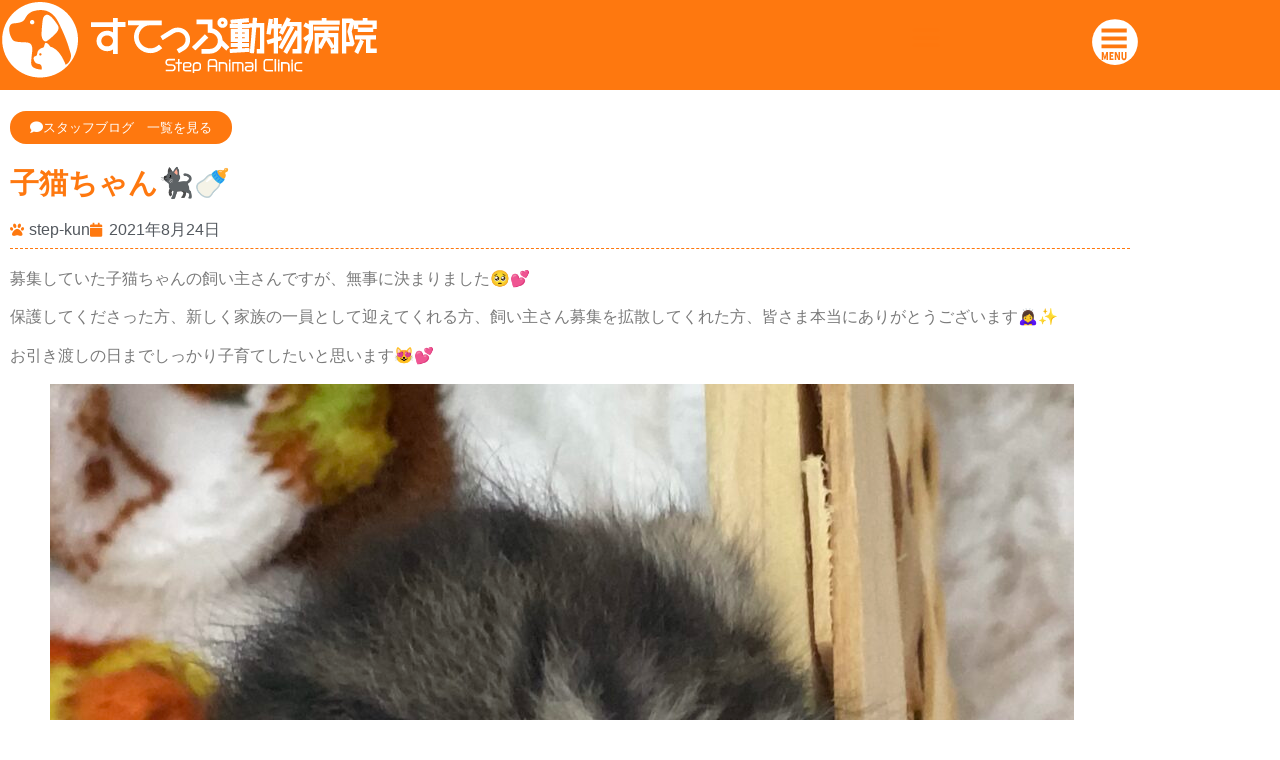

--- FILE ---
content_type: text/html; charset=UTF-8
request_url: https://step-ac.jp/2021/08/24/%E5%AD%90%E7%8C%AB%E3%81%A1%E3%82%83%E3%82%93%F0%9F%90%88%E2%AC%9B%F0%9F%8D%BC/
body_size: 80443
content:
<!DOCTYPE html>
<html lang="ja">
<head>
	<meta charset="UTF-8">
		<meta name='robots' content='index, follow, max-image-preview:large, max-snippet:-1, max-video-preview:-1' />
	<style>img:is([sizes="auto" i], [sizes^="auto," i]) { contain-intrinsic-size: 3000px 1500px }</style>
	
	<!-- This site is optimized with the Yoast SEO plugin v26.7 - https://yoast.com/wordpress/plugins/seo/ -->
	<title>すてっぷ動物病院 - 子猫ちゃん🐈‍⬛🍼</title>
	<meta name="description" content="稲沢市のすてっぷ動物病院です。最新の設備を備え、わんちゃん(犬)ねこちゃん(猫)の健康を守ります。ゆとりのある駐車場と、綺麗なトリミング室、日当たりのいいドッグランも完備。" />
	<link rel="canonical" href="https://step-ac.jp/2021/08/24/子猫ちゃん🐈⬛🍼/" />
	<meta property="og:locale" content="ja_JP" />
	<meta property="og:type" content="article" />
	<meta property="og:title" content="すてっぷ動物病院 - 子猫ちゃん🐈‍⬛🍼" />
	<meta property="og:description" content="稲沢市のすてっぷ動物病院です。最新の設備を備え、わんちゃん(犬)ねこちゃん(猫)の健康を守ります。ゆとりのある駐車場と、綺麗なトリミング室、日当たりのいいドッグランも完備。" />
	<meta property="og:url" content="https://step-ac.jp/2021/08/24/子猫ちゃん🐈⬛🍼/" />
	<meta property="og:site_name" content="すてっぷ動物病院" />
	<meta property="article:publisher" content="https://www.facebook.com/step.ac.jp/" />
	<meta property="article:published_time" content="2021-08-24T10:23:00+00:00" />
	<meta property="article:modified_time" content="2022-11-07T12:33:49+00:00" />
	<meta property="og:image" content="https://step-ac.jp/wp-content/uploads/2021/08/7FB495EB-6B3A-488E-91F4-B200B211A1FF-1024x897.jpeg" />
	<meta name="author" content="step-kun" />
	<meta name="twitter:card" content="summary_large_image" />
	<meta name="twitter:label1" content="執筆者" />
	<meta name="twitter:data1" content="step-kun" />
	<meta name="twitter:label2" content="推定読み取り時間" />
	<meta name="twitter:data2" content="1分" />
	<script type="application/ld+json" class="yoast-schema-graph">{"@context":"https://schema.org","@graph":[{"@type":"Article","@id":"https://step-ac.jp/2021/08/24/%e5%ad%90%e7%8c%ab%e3%81%a1%e3%82%83%e3%82%93%f0%9f%90%88%e2%ac%9b%f0%9f%8d%bc/#article","isPartOf":{"@id":"https://step-ac.jp/2021/08/24/%e5%ad%90%e7%8c%ab%e3%81%a1%e3%82%83%e3%82%93%f0%9f%90%88%e2%ac%9b%f0%9f%8d%bc/"},"author":{"name":"step-kun","@id":"https://step-ac.jp/#/schema/person/a96a48251e4bc6244efb2156ef573cdb"},"headline":"子猫ちゃん🐈‍⬛🍼","datePublished":"2021-08-24T10:23:00+00:00","dateModified":"2022-11-07T12:33:49+00:00","mainEntityOfPage":{"@id":"https://step-ac.jp/2021/08/24/%e5%ad%90%e7%8c%ab%e3%81%a1%e3%82%83%e3%82%93%f0%9f%90%88%e2%ac%9b%f0%9f%8d%bc/"},"wordCount":0,"commentCount":0,"publisher":{"@id":"https://step-ac.jp/#organization"},"image":{"@id":"https://step-ac.jp/2021/08/24/%e5%ad%90%e7%8c%ab%e3%81%a1%e3%82%83%e3%82%93%f0%9f%90%88%e2%ac%9b%f0%9f%8d%bc/#primaryimage"},"thumbnailUrl":"https://step-ac.jp/wp-content/uploads/2021/08/7FB495EB-6B3A-488E-91F4-B200B211A1FF-1024x897.jpeg","articleSection":["スタッフブログ"],"inLanguage":"ja","potentialAction":[{"@type":"CommentAction","name":"Comment","target":["https://step-ac.jp/2021/08/24/%e5%ad%90%e7%8c%ab%e3%81%a1%e3%82%83%e3%82%93%f0%9f%90%88%e2%ac%9b%f0%9f%8d%bc/#respond"]}]},{"@type":"WebPage","@id":"https://step-ac.jp/2021/08/24/%e5%ad%90%e7%8c%ab%e3%81%a1%e3%82%83%e3%82%93%f0%9f%90%88%e2%ac%9b%f0%9f%8d%bc/","url":"https://step-ac.jp/2021/08/24/%e5%ad%90%e7%8c%ab%e3%81%a1%e3%82%83%e3%82%93%f0%9f%90%88%e2%ac%9b%f0%9f%8d%bc/","name":"すてっぷ動物病院 - 子猫ちゃん🐈‍⬛🍼","isPartOf":{"@id":"https://step-ac.jp/#website"},"primaryImageOfPage":{"@id":"https://step-ac.jp/2021/08/24/%e5%ad%90%e7%8c%ab%e3%81%a1%e3%82%83%e3%82%93%f0%9f%90%88%e2%ac%9b%f0%9f%8d%bc/#primaryimage"},"image":{"@id":"https://step-ac.jp/2021/08/24/%e5%ad%90%e7%8c%ab%e3%81%a1%e3%82%83%e3%82%93%f0%9f%90%88%e2%ac%9b%f0%9f%8d%bc/#primaryimage"},"thumbnailUrl":"https://step-ac.jp/wp-content/uploads/2021/08/7FB495EB-6B3A-488E-91F4-B200B211A1FF-1024x897.jpeg","datePublished":"2021-08-24T10:23:00+00:00","dateModified":"2022-11-07T12:33:49+00:00","description":"稲沢市のすてっぷ動物病院です。最新の設備を備え、わんちゃん(犬)ねこちゃん(猫)の健康を守ります。ゆとりのある駐車場と、綺麗なトリミング室、日当たりのいいドッグランも完備。","breadcrumb":{"@id":"https://step-ac.jp/2021/08/24/%e5%ad%90%e7%8c%ab%e3%81%a1%e3%82%83%e3%82%93%f0%9f%90%88%e2%ac%9b%f0%9f%8d%bc/#breadcrumb"},"inLanguage":"ja","potentialAction":[{"@type":"ReadAction","target":["https://step-ac.jp/2021/08/24/%e5%ad%90%e7%8c%ab%e3%81%a1%e3%82%83%e3%82%93%f0%9f%90%88%e2%ac%9b%f0%9f%8d%bc/"]}]},{"@type":"ImageObject","inLanguage":"ja","@id":"https://step-ac.jp/2021/08/24/%e5%ad%90%e7%8c%ab%e3%81%a1%e3%82%83%e3%82%93%f0%9f%90%88%e2%ac%9b%f0%9f%8d%bc/#primaryimage","url":"https://step-ac.jp/wp-content/uploads/2021/08/7FB495EB-6B3A-488E-91F4-B200B211A1FF.jpeg","contentUrl":"https://step-ac.jp/wp-content/uploads/2021/08/7FB495EB-6B3A-488E-91F4-B200B211A1FF.jpeg","width":2148,"height":1881},{"@type":"BreadcrumbList","@id":"https://step-ac.jp/2021/08/24/%e5%ad%90%e7%8c%ab%e3%81%a1%e3%82%83%e3%82%93%f0%9f%90%88%e2%ac%9b%f0%9f%8d%bc/#breadcrumb","itemListElement":[{"@type":"ListItem","position":1,"name":"Home","item":"https://step-ac.jp/"},{"@type":"ListItem","position":2,"name":"子猫ちゃん🐈‍⬛🍼"}]},{"@type":"WebSite","@id":"https://step-ac.jp/#website","url":"https://step-ac.jp/","name":"すてっぷ動物病院","description":"稲沢市の すてっぷ動物病院です。最新の設備を備え、わんちゃん(犬)ねこちゃん(猫)の健康を守ります。ゆとりのある駐車場と、綺麗なトリミング室、日当たりのいいドッグランも完備。","publisher":{"@id":"https://step-ac.jp/#organization"},"potentialAction":[{"@type":"SearchAction","target":{"@type":"EntryPoint","urlTemplate":"https://step-ac.jp/?s={search_term_string}"},"query-input":{"@type":"PropertyValueSpecification","valueRequired":true,"valueName":"search_term_string"}}],"inLanguage":"ja"},{"@type":"Organization","@id":"https://step-ac.jp/#organization","name":"すてっぷ動物病院","url":"https://step-ac.jp/","logo":{"@type":"ImageObject","inLanguage":"ja","@id":"https://step-ac.jp/#/schema/logo/image/","url":"https://step-ac.jp/wp-content/uploads/2020/12/step-ac_mark_w.svg","contentUrl":"https://step-ac.jp/wp-content/uploads/2020/12/step-ac_mark_w.svg","width":1000,"height":1000,"caption":"すてっぷ動物病院"},"image":{"@id":"https://step-ac.jp/#/schema/logo/image/"},"sameAs":["https://www.facebook.com/step.ac.jp/","https://www.instagram.com/stepp1222/"]},{"@type":"Person","@id":"https://step-ac.jp/#/schema/person/a96a48251e4bc6244efb2156ef573cdb","name":"step-kun","image":{"@type":"ImageObject","inLanguage":"ja","@id":"https://step-ac.jp/#/schema/person/image/","url":"https://secure.gravatar.com/avatar/93436d6281683fe784ac7f6cc43c1048e646138ff6703356bd441d420d04cc55?s=96&d=mm&r=g","contentUrl":"https://secure.gravatar.com/avatar/93436d6281683fe784ac7f6cc43c1048e646138ff6703356bd441d420d04cc55?s=96&d=mm&r=g","caption":"step-kun"},"sameAs":["https://step-ac.jp"]}]}</script>
	<!-- / Yoast SEO plugin. -->


<link rel='dns-prefetch' href='//news.google.com' />
<link rel='dns-prefetch' href='//www.googletagmanager.com' />
<link rel="alternate" type="application/rss+xml" title="すてっぷ動物病院 &raquo; フィード" href="https://step-ac.jp/feed/" />
<link rel="alternate" type="application/rss+xml" title="すてっぷ動物病院 &raquo; コメントフィード" href="https://step-ac.jp/comments/feed/" />
<link rel="alternate" type="application/rss+xml" title="すてっぷ動物病院 &raquo; 子猫ちゃん🐈‍⬛🍼 のコメントのフィード" href="https://step-ac.jp/2021/08/24/%e5%ad%90%e7%8c%ab%e3%81%a1%e3%82%83%e3%82%93%f0%9f%90%88%e2%ac%9b%f0%9f%8d%bc/feed/" />
<script>
window._wpemojiSettings = {"baseUrl":"https:\/\/s.w.org\/images\/core\/emoji\/16.0.1\/72x72\/","ext":".png","svgUrl":"https:\/\/s.w.org\/images\/core\/emoji\/16.0.1\/svg\/","svgExt":".svg","source":{"concatemoji":"https:\/\/step-ac.jp\/wp-includes\/js\/wp-emoji-release.min.js?ver=4e8bfdc7e931063b2777cf666d84401f"}};
/*! This file is auto-generated */
!function(s,n){var o,i,e;function c(e){try{var t={supportTests:e,timestamp:(new Date).valueOf()};sessionStorage.setItem(o,JSON.stringify(t))}catch(e){}}function p(e,t,n){e.clearRect(0,0,e.canvas.width,e.canvas.height),e.fillText(t,0,0);var t=new Uint32Array(e.getImageData(0,0,e.canvas.width,e.canvas.height).data),a=(e.clearRect(0,0,e.canvas.width,e.canvas.height),e.fillText(n,0,0),new Uint32Array(e.getImageData(0,0,e.canvas.width,e.canvas.height).data));return t.every(function(e,t){return e===a[t]})}function u(e,t){e.clearRect(0,0,e.canvas.width,e.canvas.height),e.fillText(t,0,0);for(var n=e.getImageData(16,16,1,1),a=0;a<n.data.length;a++)if(0!==n.data[a])return!1;return!0}function f(e,t,n,a){switch(t){case"flag":return n(e,"\ud83c\udff3\ufe0f\u200d\u26a7\ufe0f","\ud83c\udff3\ufe0f\u200b\u26a7\ufe0f")?!1:!n(e,"\ud83c\udde8\ud83c\uddf6","\ud83c\udde8\u200b\ud83c\uddf6")&&!n(e,"\ud83c\udff4\udb40\udc67\udb40\udc62\udb40\udc65\udb40\udc6e\udb40\udc67\udb40\udc7f","\ud83c\udff4\u200b\udb40\udc67\u200b\udb40\udc62\u200b\udb40\udc65\u200b\udb40\udc6e\u200b\udb40\udc67\u200b\udb40\udc7f");case"emoji":return!a(e,"\ud83e\udedf")}return!1}function g(e,t,n,a){var r="undefined"!=typeof WorkerGlobalScope&&self instanceof WorkerGlobalScope?new OffscreenCanvas(300,150):s.createElement("canvas"),o=r.getContext("2d",{willReadFrequently:!0}),i=(o.textBaseline="top",o.font="600 32px Arial",{});return e.forEach(function(e){i[e]=t(o,e,n,a)}),i}function t(e){var t=s.createElement("script");t.src=e,t.defer=!0,s.head.appendChild(t)}"undefined"!=typeof Promise&&(o="wpEmojiSettingsSupports",i=["flag","emoji"],n.supports={everything:!0,everythingExceptFlag:!0},e=new Promise(function(e){s.addEventListener("DOMContentLoaded",e,{once:!0})}),new Promise(function(t){var n=function(){try{var e=JSON.parse(sessionStorage.getItem(o));if("object"==typeof e&&"number"==typeof e.timestamp&&(new Date).valueOf()<e.timestamp+604800&&"object"==typeof e.supportTests)return e.supportTests}catch(e){}return null}();if(!n){if("undefined"!=typeof Worker&&"undefined"!=typeof OffscreenCanvas&&"undefined"!=typeof URL&&URL.createObjectURL&&"undefined"!=typeof Blob)try{var e="postMessage("+g.toString()+"("+[JSON.stringify(i),f.toString(),p.toString(),u.toString()].join(",")+"));",a=new Blob([e],{type:"text/javascript"}),r=new Worker(URL.createObjectURL(a),{name:"wpTestEmojiSupports"});return void(r.onmessage=function(e){c(n=e.data),r.terminate(),t(n)})}catch(e){}c(n=g(i,f,p,u))}t(n)}).then(function(e){for(var t in e)n.supports[t]=e[t],n.supports.everything=n.supports.everything&&n.supports[t],"flag"!==t&&(n.supports.everythingExceptFlag=n.supports.everythingExceptFlag&&n.supports[t]);n.supports.everythingExceptFlag=n.supports.everythingExceptFlag&&!n.supports.flag,n.DOMReady=!1,n.readyCallback=function(){n.DOMReady=!0}}).then(function(){return e}).then(function(){var e;n.supports.everything||(n.readyCallback(),(e=n.source||{}).concatemoji?t(e.concatemoji):e.wpemoji&&e.twemoji&&(t(e.twemoji),t(e.wpemoji)))}))}((window,document),window._wpemojiSettings);
</script>
<style id='wp-emoji-styles-inline-css'>

	img.wp-smiley, img.emoji {
		display: inline !important;
		border: none !important;
		box-shadow: none !important;
		height: 1em !important;
		width: 1em !important;
		margin: 0 0.07em !important;
		vertical-align: -0.1em !important;
		background: none !important;
		padding: 0 !important;
	}
</style>
<link rel='stylesheet' id='wp-block-library-css' href='https://step-ac.jp/wp-includes/css/dist/block-library/style.min.css?ver=4e8bfdc7e931063b2777cf666d84401f' media='all' />
<style id='global-styles-inline-css'>
:root{--wp--preset--aspect-ratio--square: 1;--wp--preset--aspect-ratio--4-3: 4/3;--wp--preset--aspect-ratio--3-4: 3/4;--wp--preset--aspect-ratio--3-2: 3/2;--wp--preset--aspect-ratio--2-3: 2/3;--wp--preset--aspect-ratio--16-9: 16/9;--wp--preset--aspect-ratio--9-16: 9/16;--wp--preset--color--black: #000000;--wp--preset--color--cyan-bluish-gray: #abb8c3;--wp--preset--color--white: #ffffff;--wp--preset--color--pale-pink: #f78da7;--wp--preset--color--vivid-red: #cf2e2e;--wp--preset--color--luminous-vivid-orange: #ff6900;--wp--preset--color--luminous-vivid-amber: #fcb900;--wp--preset--color--light-green-cyan: #7bdcb5;--wp--preset--color--vivid-green-cyan: #00d084;--wp--preset--color--pale-cyan-blue: #8ed1fc;--wp--preset--color--vivid-cyan-blue: #0693e3;--wp--preset--color--vivid-purple: #9b51e0;--wp--preset--gradient--vivid-cyan-blue-to-vivid-purple: linear-gradient(135deg,rgba(6,147,227,1) 0%,rgb(155,81,224) 100%);--wp--preset--gradient--light-green-cyan-to-vivid-green-cyan: linear-gradient(135deg,rgb(122,220,180) 0%,rgb(0,208,130) 100%);--wp--preset--gradient--luminous-vivid-amber-to-luminous-vivid-orange: linear-gradient(135deg,rgba(252,185,0,1) 0%,rgba(255,105,0,1) 100%);--wp--preset--gradient--luminous-vivid-orange-to-vivid-red: linear-gradient(135deg,rgba(255,105,0,1) 0%,rgb(207,46,46) 100%);--wp--preset--gradient--very-light-gray-to-cyan-bluish-gray: linear-gradient(135deg,rgb(238,238,238) 0%,rgb(169,184,195) 100%);--wp--preset--gradient--cool-to-warm-spectrum: linear-gradient(135deg,rgb(74,234,220) 0%,rgb(151,120,209) 20%,rgb(207,42,186) 40%,rgb(238,44,130) 60%,rgb(251,105,98) 80%,rgb(254,248,76) 100%);--wp--preset--gradient--blush-light-purple: linear-gradient(135deg,rgb(255,206,236) 0%,rgb(152,150,240) 100%);--wp--preset--gradient--blush-bordeaux: linear-gradient(135deg,rgb(254,205,165) 0%,rgb(254,45,45) 50%,rgb(107,0,62) 100%);--wp--preset--gradient--luminous-dusk: linear-gradient(135deg,rgb(255,203,112) 0%,rgb(199,81,192) 50%,rgb(65,88,208) 100%);--wp--preset--gradient--pale-ocean: linear-gradient(135deg,rgb(255,245,203) 0%,rgb(182,227,212) 50%,rgb(51,167,181) 100%);--wp--preset--gradient--electric-grass: linear-gradient(135deg,rgb(202,248,128) 0%,rgb(113,206,126) 100%);--wp--preset--gradient--midnight: linear-gradient(135deg,rgb(2,3,129) 0%,rgb(40,116,252) 100%);--wp--preset--font-size--small: 13px;--wp--preset--font-size--medium: 20px;--wp--preset--font-size--large: 36px;--wp--preset--font-size--x-large: 42px;--wp--preset--spacing--20: 0.44rem;--wp--preset--spacing--30: 0.67rem;--wp--preset--spacing--40: 1rem;--wp--preset--spacing--50: 1.5rem;--wp--preset--spacing--60: 2.25rem;--wp--preset--spacing--70: 3.38rem;--wp--preset--spacing--80: 5.06rem;--wp--preset--shadow--natural: 6px 6px 9px rgba(0, 0, 0, 0.2);--wp--preset--shadow--deep: 12px 12px 50px rgba(0, 0, 0, 0.4);--wp--preset--shadow--sharp: 6px 6px 0px rgba(0, 0, 0, 0.2);--wp--preset--shadow--outlined: 6px 6px 0px -3px rgba(255, 255, 255, 1), 6px 6px rgba(0, 0, 0, 1);--wp--preset--shadow--crisp: 6px 6px 0px rgba(0, 0, 0, 1);}:root { --wp--style--global--content-size: 800px;--wp--style--global--wide-size: 1200px; }:where(body) { margin: 0; }.wp-site-blocks > .alignleft { float: left; margin-right: 2em; }.wp-site-blocks > .alignright { float: right; margin-left: 2em; }.wp-site-blocks > .aligncenter { justify-content: center; margin-left: auto; margin-right: auto; }:where(.wp-site-blocks) > * { margin-block-start: 24px; margin-block-end: 0; }:where(.wp-site-blocks) > :first-child { margin-block-start: 0; }:where(.wp-site-blocks) > :last-child { margin-block-end: 0; }:root { --wp--style--block-gap: 24px; }:root :where(.is-layout-flow) > :first-child{margin-block-start: 0;}:root :where(.is-layout-flow) > :last-child{margin-block-end: 0;}:root :where(.is-layout-flow) > *{margin-block-start: 24px;margin-block-end: 0;}:root :where(.is-layout-constrained) > :first-child{margin-block-start: 0;}:root :where(.is-layout-constrained) > :last-child{margin-block-end: 0;}:root :where(.is-layout-constrained) > *{margin-block-start: 24px;margin-block-end: 0;}:root :where(.is-layout-flex){gap: 24px;}:root :where(.is-layout-grid){gap: 24px;}.is-layout-flow > .alignleft{float: left;margin-inline-start: 0;margin-inline-end: 2em;}.is-layout-flow > .alignright{float: right;margin-inline-start: 2em;margin-inline-end: 0;}.is-layout-flow > .aligncenter{margin-left: auto !important;margin-right: auto !important;}.is-layout-constrained > .alignleft{float: left;margin-inline-start: 0;margin-inline-end: 2em;}.is-layout-constrained > .alignright{float: right;margin-inline-start: 2em;margin-inline-end: 0;}.is-layout-constrained > .aligncenter{margin-left: auto !important;margin-right: auto !important;}.is-layout-constrained > :where(:not(.alignleft):not(.alignright):not(.alignfull)){max-width: var(--wp--style--global--content-size);margin-left: auto !important;margin-right: auto !important;}.is-layout-constrained > .alignwide{max-width: var(--wp--style--global--wide-size);}body .is-layout-flex{display: flex;}.is-layout-flex{flex-wrap: wrap;align-items: center;}.is-layout-flex > :is(*, div){margin: 0;}body .is-layout-grid{display: grid;}.is-layout-grid > :is(*, div){margin: 0;}body{padding-top: 0px;padding-right: 0px;padding-bottom: 0px;padding-left: 0px;}a:where(:not(.wp-element-button)){text-decoration: underline;}:root :where(.wp-element-button, .wp-block-button__link){background-color: #32373c;border-width: 0;color: #fff;font-family: inherit;font-size: inherit;line-height: inherit;padding: calc(0.667em + 2px) calc(1.333em + 2px);text-decoration: none;}.has-black-color{color: var(--wp--preset--color--black) !important;}.has-cyan-bluish-gray-color{color: var(--wp--preset--color--cyan-bluish-gray) !important;}.has-white-color{color: var(--wp--preset--color--white) !important;}.has-pale-pink-color{color: var(--wp--preset--color--pale-pink) !important;}.has-vivid-red-color{color: var(--wp--preset--color--vivid-red) !important;}.has-luminous-vivid-orange-color{color: var(--wp--preset--color--luminous-vivid-orange) !important;}.has-luminous-vivid-amber-color{color: var(--wp--preset--color--luminous-vivid-amber) !important;}.has-light-green-cyan-color{color: var(--wp--preset--color--light-green-cyan) !important;}.has-vivid-green-cyan-color{color: var(--wp--preset--color--vivid-green-cyan) !important;}.has-pale-cyan-blue-color{color: var(--wp--preset--color--pale-cyan-blue) !important;}.has-vivid-cyan-blue-color{color: var(--wp--preset--color--vivid-cyan-blue) !important;}.has-vivid-purple-color{color: var(--wp--preset--color--vivid-purple) !important;}.has-black-background-color{background-color: var(--wp--preset--color--black) !important;}.has-cyan-bluish-gray-background-color{background-color: var(--wp--preset--color--cyan-bluish-gray) !important;}.has-white-background-color{background-color: var(--wp--preset--color--white) !important;}.has-pale-pink-background-color{background-color: var(--wp--preset--color--pale-pink) !important;}.has-vivid-red-background-color{background-color: var(--wp--preset--color--vivid-red) !important;}.has-luminous-vivid-orange-background-color{background-color: var(--wp--preset--color--luminous-vivid-orange) !important;}.has-luminous-vivid-amber-background-color{background-color: var(--wp--preset--color--luminous-vivid-amber) !important;}.has-light-green-cyan-background-color{background-color: var(--wp--preset--color--light-green-cyan) !important;}.has-vivid-green-cyan-background-color{background-color: var(--wp--preset--color--vivid-green-cyan) !important;}.has-pale-cyan-blue-background-color{background-color: var(--wp--preset--color--pale-cyan-blue) !important;}.has-vivid-cyan-blue-background-color{background-color: var(--wp--preset--color--vivid-cyan-blue) !important;}.has-vivid-purple-background-color{background-color: var(--wp--preset--color--vivid-purple) !important;}.has-black-border-color{border-color: var(--wp--preset--color--black) !important;}.has-cyan-bluish-gray-border-color{border-color: var(--wp--preset--color--cyan-bluish-gray) !important;}.has-white-border-color{border-color: var(--wp--preset--color--white) !important;}.has-pale-pink-border-color{border-color: var(--wp--preset--color--pale-pink) !important;}.has-vivid-red-border-color{border-color: var(--wp--preset--color--vivid-red) !important;}.has-luminous-vivid-orange-border-color{border-color: var(--wp--preset--color--luminous-vivid-orange) !important;}.has-luminous-vivid-amber-border-color{border-color: var(--wp--preset--color--luminous-vivid-amber) !important;}.has-light-green-cyan-border-color{border-color: var(--wp--preset--color--light-green-cyan) !important;}.has-vivid-green-cyan-border-color{border-color: var(--wp--preset--color--vivid-green-cyan) !important;}.has-pale-cyan-blue-border-color{border-color: var(--wp--preset--color--pale-cyan-blue) !important;}.has-vivid-cyan-blue-border-color{border-color: var(--wp--preset--color--vivid-cyan-blue) !important;}.has-vivid-purple-border-color{border-color: var(--wp--preset--color--vivid-purple) !important;}.has-vivid-cyan-blue-to-vivid-purple-gradient-background{background: var(--wp--preset--gradient--vivid-cyan-blue-to-vivid-purple) !important;}.has-light-green-cyan-to-vivid-green-cyan-gradient-background{background: var(--wp--preset--gradient--light-green-cyan-to-vivid-green-cyan) !important;}.has-luminous-vivid-amber-to-luminous-vivid-orange-gradient-background{background: var(--wp--preset--gradient--luminous-vivid-amber-to-luminous-vivid-orange) !important;}.has-luminous-vivid-orange-to-vivid-red-gradient-background{background: var(--wp--preset--gradient--luminous-vivid-orange-to-vivid-red) !important;}.has-very-light-gray-to-cyan-bluish-gray-gradient-background{background: var(--wp--preset--gradient--very-light-gray-to-cyan-bluish-gray) !important;}.has-cool-to-warm-spectrum-gradient-background{background: var(--wp--preset--gradient--cool-to-warm-spectrum) !important;}.has-blush-light-purple-gradient-background{background: var(--wp--preset--gradient--blush-light-purple) !important;}.has-blush-bordeaux-gradient-background{background: var(--wp--preset--gradient--blush-bordeaux) !important;}.has-luminous-dusk-gradient-background{background: var(--wp--preset--gradient--luminous-dusk) !important;}.has-pale-ocean-gradient-background{background: var(--wp--preset--gradient--pale-ocean) !important;}.has-electric-grass-gradient-background{background: var(--wp--preset--gradient--electric-grass) !important;}.has-midnight-gradient-background{background: var(--wp--preset--gradient--midnight) !important;}.has-small-font-size{font-size: var(--wp--preset--font-size--small) !important;}.has-medium-font-size{font-size: var(--wp--preset--font-size--medium) !important;}.has-large-font-size{font-size: var(--wp--preset--font-size--large) !important;}.has-x-large-font-size{font-size: var(--wp--preset--font-size--x-large) !important;}
:root :where(.wp-block-pullquote){font-size: 1.5em;line-height: 1.6;}
</style>
<link rel='stylesheet' id='font-awesome-css' href='https://step-ac.jp/wp-content/plugins/elementor/assets/lib/font-awesome/css/font-awesome.min.css?ver=4.7.0' media='all' />
<link rel='stylesheet' id='scrollup-css-css' href='https://step-ac.jp/wp-content/plugins/smooth-scroll-up/css/scrollup.css?ver=4e8bfdc7e931063b2777cf666d84401f' media='all' />
<link rel='stylesheet' id='hello-elementor-css' href='https://step-ac.jp/wp-content/themes/hello-elementor/assets/css/reset.css?ver=3.4.5' media='all' />
<link rel='stylesheet' id='hello-elementor-theme-style-css' href='https://step-ac.jp/wp-content/themes/hello-elementor/assets/css/theme.css?ver=3.4.5' media='all' />
<link rel='stylesheet' id='chld_thm_cfg_child-css' href='https://step-ac.jp/wp-content/themes/hello-elementor-child/style.css?ver=4e8bfdc7e931063b2777cf666d84401f' media='all' />
<link rel='stylesheet' id='hello-elementor-header-footer-css' href='https://step-ac.jp/wp-content/themes/hello-elementor/assets/css/header-footer.css?ver=3.4.5' media='all' />
<link rel='stylesheet' id='elementor-frontend-css' href='https://step-ac.jp/wp-content/plugins/elementor/assets/css/frontend.min.css?ver=3.34.1' media='all' />
<link rel='stylesheet' id='widget-heading-css' href='https://step-ac.jp/wp-content/plugins/elementor/assets/css/widget-heading.min.css?ver=3.34.1' media='all' />
<link rel='stylesheet' id='widget-post-info-css' href='https://step-ac.jp/wp-content/plugins/elementor-pro/assets/css/widget-post-info.min.css?ver=3.34.0' media='all' />
<link rel='stylesheet' id='widget-icon-list-css' href='https://step-ac.jp/wp-content/plugins/elementor/assets/css/widget-icon-list.min.css?ver=3.34.1' media='all' />
<link rel='stylesheet' id='elementor-icons-shared-0-css' href='https://step-ac.jp/wp-content/plugins/elementor/assets/lib/font-awesome/css/fontawesome.min.css?ver=5.15.3' media='all' />
<link rel='stylesheet' id='elementor-icons-fa-regular-css' href='https://step-ac.jp/wp-content/plugins/elementor/assets/lib/font-awesome/css/regular.min.css?ver=5.15.3' media='all' />
<link rel='stylesheet' id='elementor-icons-fa-solid-css' href='https://step-ac.jp/wp-content/plugins/elementor/assets/lib/font-awesome/css/solid.min.css?ver=5.15.3' media='all' />
<link rel='stylesheet' id='widget-divider-css' href='https://step-ac.jp/wp-content/plugins/elementor/assets/css/widget-divider.min.css?ver=3.34.1' media='all' />
<link rel='stylesheet' id='widget-post-navigation-css' href='https://step-ac.jp/wp-content/plugins/elementor-pro/assets/css/widget-post-navigation.min.css?ver=3.34.0' media='all' />
<link rel='stylesheet' id='swiper-css' href='https://step-ac.jp/wp-content/plugins/elementor/assets/lib/swiper/v8/css/swiper.min.css?ver=8.4.5' media='all' />
<link rel='stylesheet' id='e-swiper-css' href='https://step-ac.jp/wp-content/plugins/elementor/assets/css/conditionals/e-swiper.min.css?ver=3.34.1' media='all' />
<link rel='stylesheet' id='elementor-icons-css' href='https://step-ac.jp/wp-content/plugins/elementor/assets/lib/eicons/css/elementor-icons.min.css?ver=5.45.0' media='all' />
<link rel='stylesheet' id='elementor-post-5-css' href='https://step-ac.jp/wp-content/uploads/elementor/css/post-5.css?ver=1768928745' media='all' />
<link rel='stylesheet' id='elementor-post-1490-css' href='https://step-ac.jp/wp-content/uploads/elementor/css/post-1490.css?ver=1768928745' media='all' />
<script src="https://step-ac.jp/wp-includes/js/jquery/jquery.min.js?ver=3.7.1" id="jquery-core-js"></script>
<script src="https://step-ac.jp/wp-includes/js/jquery/jquery-migrate.min.js?ver=3.4.1" id="jquery-migrate-js"></script>

<!-- Site Kit によって追加された Google タグ（gtag.js）スニペット -->
<!-- Google アナリティクス スニペット (Site Kit が追加) -->
<script src="https://www.googletagmanager.com/gtag/js?id=G-CJ7T4RXTVV" id="google_gtagjs-js" async></script>
<script id="google_gtagjs-js-after">
window.dataLayer = window.dataLayer || [];function gtag(){dataLayer.push(arguments);}
gtag("set","linker",{"domains":["step-ac.jp"]});
gtag("js", new Date());
gtag("set", "developer_id.dZTNiMT", true);
gtag("config", "G-CJ7T4RXTVV", {"googlesitekit_post_type":"post","googlesitekit_post_author":"step-kun"});
</script>
<link rel="https://api.w.org/" href="https://step-ac.jp/wp-json/" /><link rel="alternate" title="JSON" type="application/json" href="https://step-ac.jp/wp-json/wp/v2/posts/4322" /><link rel="EditURI" type="application/rsd+xml" title="RSD" href="https://step-ac.jp/xmlrpc.php?rsd" />

<link rel='shortlink' href='https://step-ac.jp/?p=4322' />
<link rel="alternate" title="oEmbed (JSON)" type="application/json+oembed" href="https://step-ac.jp/wp-json/oembed/1.0/embed?url=https%3A%2F%2Fstep-ac.jp%2F2021%2F08%2F24%2F%25e5%25ad%2590%25e7%258c%25ab%25e3%2581%25a1%25e3%2582%2583%25e3%2582%2593%25f0%259f%2590%2588%25e2%25ac%259b%25f0%259f%258d%25bc%2F" />
<link rel="alternate" title="oEmbed (XML)" type="text/xml+oembed" href="https://step-ac.jp/wp-json/oembed/1.0/embed?url=https%3A%2F%2Fstep-ac.jp%2F2021%2F08%2F24%2F%25e5%25ad%2590%25e7%258c%25ab%25e3%2581%25a1%25e3%2582%2583%25e3%2582%2593%25f0%259f%2590%2588%25e2%25ac%259b%25f0%259f%258d%25bc%2F&#038;format=xml" />
<meta name="generator" content="Site Kit by Google 1.170.0" /><link rel="icon" href="data:,">
<meta name="generator" content="Elementor 3.34.1; features: additional_custom_breakpoints; settings: css_print_method-external, google_font-enabled, font_display-block">
<meta property="fb:app_id" content="450959742577745" />			<style>
				.e-con.e-parent:nth-of-type(n+4):not(.e-lazyloaded):not(.e-no-lazyload),
				.e-con.e-parent:nth-of-type(n+4):not(.e-lazyloaded):not(.e-no-lazyload) * {
					background-image: none !important;
				}
				@media screen and (max-height: 1024px) {
					.e-con.e-parent:nth-of-type(n+3):not(.e-lazyloaded):not(.e-no-lazyload),
					.e-con.e-parent:nth-of-type(n+3):not(.e-lazyloaded):not(.e-no-lazyload) * {
						background-image: none !important;
					}
				}
				@media screen and (max-height: 640px) {
					.e-con.e-parent:nth-of-type(n+2):not(.e-lazyloaded):not(.e-no-lazyload),
					.e-con.e-parent:nth-of-type(n+2):not(.e-lazyloaded):not(.e-no-lazyload) * {
						background-image: none !important;
					}
				}
			</style>
			<link rel="icon" href="https://step-ac.jp/wp-content/uploads/2020/12/step-ac_mark_w-150x150.png" sizes="32x32" />
<link rel="icon" href="https://step-ac.jp/wp-content/uploads/2020/12/step-ac_mark_w-300x300.png" sizes="192x192" />
<link rel="apple-touch-icon" href="https://step-ac.jp/wp-content/uploads/2020/12/step-ac_mark_w-300x300.png" />
<meta name="msapplication-TileImage" content="https://step-ac.jp/wp-content/uploads/2020/12/step-ac_mark_w-300x300.png" />
		<style id="wp-custom-css">
			/* SEO用H1非表示クラス */
.visually-hidden-h1 {
    position: absolute !important;
    width: 1px !important;
    height: 1px !important;
    padding: 0 !important;
    margin: -1px !important;
    overflow: hidden !important;
    clip: rect(0, 0, 0, 0) !important;
    white-space: nowrap !important;
    border: 0 !important;
}
		</style>
			<meta name="viewport" content="width=device-width, initial-scale=1.0, viewport-fit=cover" /></head>
<body class="wp-singular post-template-default single single-post postid-4322 single-format-standard wp-embed-responsive wp-theme-hello-elementor wp-child-theme-hello-elementor-child hello-elementor-default elementor-default elementor-template-canvas elementor-kit-5 elementor-page-1419 elementor-page-1490">
			<div data-elementor-type="single-post" data-elementor-id="1490" class="elementor elementor-1490 elementor-location-single post-4322 post type-post status-publish format-standard hentry category-blog" data-elementor-post-type="elementor_library">
					<section class="elementor-section elementor-top-section elementor-element elementor-element-7c765ee elementor-section-full_width elementor-section-height-default elementor-section-height-default" data-id="7c765ee" data-element_type="section">
						<div class="elementor-container elementor-column-gap-no">
					<div class="elementor-column elementor-col-100 elementor-top-column elementor-element elementor-element-8eedae4" data-id="8eedae4" data-element_type="column">
			<div class="elementor-widget-wrap elementor-element-populated">
						<div class="elementor-element elementor-element-79b40dd elementor-widget elementor-widget-template" data-id="79b40dd" data-element_type="widget" data-widget_type="template.default">
				<div class="elementor-widget-container">
							<div class="elementor-template">
					<header data-elementor-type="header" data-elementor-id="2358" class="elementor elementor-2358 elementor-location-single" data-elementor-post-type="elementor_library">
					<section class="elementor-section elementor-top-section elementor-element elementor-element-38721af elementor-section-full_width elementor-section-content-middle elementor-section-height-default elementor-section-height-default" data-id="38721af" data-element_type="section" data-settings="{&quot;background_background&quot;:&quot;classic&quot;}">
						<div class="elementor-container elementor-column-gap-no">
					<div class="elementor-column elementor-col-100 elementor-top-column elementor-element elementor-element-960cc6e" data-id="960cc6e" data-element_type="column">
			<div class="elementor-widget-wrap elementor-element-populated">
						<section class="elementor-section elementor-inner-section elementor-element elementor-element-d74f2e6 elementor-section-content-middle elementor-section-height-min-height elementor-section-boxed elementor-section-height-default" data-id="d74f2e6" data-element_type="section" data-settings="{&quot;background_background&quot;:&quot;classic&quot;}">
						<div class="elementor-container elementor-column-gap-no">
					<div class="elementor-column elementor-col-66 elementor-inner-column elementor-element elementor-element-c9f084a" data-id="c9f084a" data-element_type="column">
			<div class="elementor-widget-wrap elementor-element-populated">
						<div class="elementor-element elementor-element-dedda3c elementor-widget__width-initial elementor-widget-mobile__width-initial elementor-absolute elementor-widget elementor-widget-image" data-id="dedda3c" data-element_type="widget" data-settings="{&quot;_position&quot;:&quot;absolute&quot;}" data-widget_type="image.default">
				<div class="elementor-widget-container">
																<a href="http://step-ac.jp/">
							<img width="800" height="800" src="https://step-ac.jp/wp-content/uploads/2020/12/step-ac_markname_wht.svg" class="attachment-large size-large wp-image-711" alt="すてっぷ動物病院 ロゴ" />								</a>
															</div>
				</div>
					</div>
		</div>
				<div class="elementor-column elementor-col-33 elementor-inner-column elementor-element elementor-element-24f0023" data-id="24f0023" data-element_type="column">
			<div class="elementor-widget-wrap elementor-element-populated">
						<div class="elementor-element elementor-element-6453722 elementor-nav-menu__text-align-center elementor-widget__width-initial elementor-widget-tablet__width-initial elementor-widget-mobile__width-initial elementor-absolute elementor-nav-menu--toggle elementor-nav-menu--burger elementor-widget elementor-widget-nav-menu" data-id="6453722" data-element_type="widget" data-settings="{&quot;layout&quot;:&quot;dropdown&quot;,&quot;_position&quot;:&quot;absolute&quot;,&quot;submenu_icon&quot;:{&quot;value&quot;:&quot;&lt;i class=\&quot;fas fa-caret-down\&quot; aria-hidden=\&quot;true\&quot;&gt;&lt;\/i&gt;&quot;,&quot;library&quot;:&quot;fa-solid&quot;},&quot;toggle&quot;:&quot;burger&quot;}" data-widget_type="nav-menu.default">
				<div class="elementor-widget-container">
							<div class="elementor-menu-toggle" role="button" tabindex="0" aria-label="Menu Toggle" aria-expanded="false">
			<i aria-hidden="true" role="presentation" class="elementor-menu-toggle__icon--open eicon-menu-bar"></i><i aria-hidden="true" role="presentation" class="elementor-menu-toggle__icon--close eicon-close"></i>		</div>
					<nav class="elementor-nav-menu--dropdown elementor-nav-menu__container" aria-hidden="true">
				<ul id="menu-2-6453722" class="elementor-nav-menu"><li class="menu-item menu-item-type-post_type menu-item-object-page menu-item-home menu-item-5389"><a href="https://step-ac.jp/" class="elementor-item" tabindex="-1">Home</a></li>
<li class="menu-item menu-item-type-post_type menu-item-object-page menu-item-has-children menu-item-4228"><a href="https://step-ac.jp/aisatsu-2/" class="elementor-item" tabindex="-1">ごあいさつ</a>
<ul class="sub-menu elementor-nav-menu--dropdown">
	<li class="menu-item menu-item-type-post_type menu-item-object-page menu-item-5008"><a href="https://step-ac.jp/aisatsu-2/" class="elementor-sub-item" tabindex="-1">スタッフ紹介</a></li>
</ul>
</li>
<li class="menu-item menu-item-type-post_type menu-item-object-page menu-item-5953"><a href="https://step-ac.jp/tokucyo/" class="elementor-item" tabindex="-1">当院の特徴</a></li>
<li class="menu-item menu-item-type-post_type menu-item-object-page menu-item-5001"><a href="https://step-ac.jp/health-consul/" class="elementor-item" tabindex="-1">健康診断</a></li>
<li class="menu-item menu-item-type-post_type menu-item-object-page menu-item-has-children menu-item-2560"><a href="https://step-ac.jp/staff_recruit/" class="elementor-item" tabindex="-1">募集要項</a>
<ul class="sub-menu elementor-nav-menu--dropdown">
	<li class="menu-item menu-item-type-post_type menu-item-object-page menu-item-2558"><a href="https://step-ac.jp/staff-form/" class="elementor-sub-item" tabindex="-1">応募フォーム</a></li>
</ul>
</li>
<li class="menu-item menu-item-type-post_type menu-item-object-page menu-item-2824"><a href="https://step-ac.jp/access/" class="elementor-item" tabindex="-1">アクセス</a></li>
<li class="menu-item menu-item-type-post_type menu-item-object-page menu-item-2348"><a href="https://step-ac.jp/staff_blog/" class="elementor-item" tabindex="-1">ブログ</a></li>
</ul>			</nav>
						</div>
				</div>
				<div class="elementor-element elementor-element-0d0dafb elementor-widget__width-auto elementor-widget-mobile__width-auto pop-btn elementor-view-default elementor-widget elementor-widget-icon" data-id="0d0dafb" data-element_type="widget" data-widget_type="icon.default">
				<div class="elementor-widget-container">
							<div class="elementor-icon-wrapper">
			<div class="elementor-icon">
			<svg xmlns="http://www.w3.org/2000/svg" xmlns:xlink="http://www.w3.org/1999/xlink" id="&#x30EC;&#x30A4;&#x30E4;&#x30FC;_1" x="0px" y="0px" width="500px" height="500px" viewBox="0 0 500 500" xml:space="preserve"> <circle fill="#FFFFFF" cx="249.84" cy="250.211" r="228.949"></circle> <g> <path fill="#FE780F" d="M115.945,155.195v-39.598h251.996v39.598H115.945z M115.945,234.395v-39.598h251.996v39.598H115.945z M115.945,313.586v-39.598h251.996v39.598H115.945z"></path> </g> <g> <path fill="#FE780F" d="M118.312,350.672h16.684l10.199,34.785c1.297,4.645,2.336,9.727,3.539,14.582h0.438 c1.297-4.855,2.328-9.938,3.543-14.582l9.848-34.785h16.773v80.484H165.25v-27.547c0-8,1.203-19.992,2.07-27.879h-0.43 l-5.359,19.23l-8.648,29.391h-8.465l-8.73-29.391l-5.188-19.23h-0.344c0.781,7.887,1.984,19.879,1.984,27.879v27.547h-13.828 V350.672z"></path> <path fill="#FE780F" d="M194.086,350.672h40.797v16.094h-25.32v14.906h21.523v16.207h-21.523v17.074h26.273v16.203h-41.75V350.672z "></path> <path fill="#FE780F" d="M248.523,350.672h15.73l15.988,38.562l6.305,17.832h0.438c-0.773-8.535-2.078-20.098-2.078-29.715v-26.68 h14.695v80.484h-15.73l-15.902-38.785l-6.312-17.613h-0.426c0.691,8.969,1.988,19.992,1.988,29.711v26.688h-14.695V350.672z"></path> <path fill="#FE780F" d="M314.195,393.344v-42.672h15.379v44.723c0,15.234,3.629,20.637,10.715,20.637 c7.004,0,10.891-5.402,10.891-20.637v-44.723h14.867v42.672c0,27.117-8.648,39.32-25.758,39.32 C323.094,432.664,314.195,420.461,314.195,393.344z"></path> </g> </svg>			</div>
		</div>
						</div>
				</div>
					</div>
		</div>
					</div>
		</section>
					</div>
		</div>
					</div>
		</section>
				<section class="elementor-section elementor-top-section elementor-element elementor-element-6202452 elementor-section-boxed elementor-section-height-default elementor-section-height-default" data-id="6202452" data-element_type="section">
						<div class="elementor-container elementor-column-gap-no">
					<div class="elementor-column elementor-col-100 elementor-top-column elementor-element elementor-element-fd15a01" data-id="fd15a01" data-element_type="column">
			<div class="elementor-widget-wrap elementor-element-populated">
						<div class="elementor-element elementor-element-183b252 elementor-widget-mobile__width-auto elementor-absolute elementor-hidden-desktop elementor-hidden-tablet elementor-widget elementor-widget-image" data-id="183b252" data-element_type="widget" data-settings="{&quot;_position&quot;:&quot;absolute&quot;}" data-widget_type="image.default">
				<div class="elementor-widget-container">
																<a href="https://step-ac.jp/">
							<img width="800" height="800" src="https://step-ac.jp/wp-content/uploads/2020/12/step-ac_markname_wht.svg" class="attachment-large size-large wp-image-711" alt="すてっぷ動物病院 ロゴ" />								</a>
															</div>
				</div>
					</div>
		</div>
					</div>
		</section>
				</header>
				</div>
						</div>
				</div>
					</div>
		</div>
					</div>
		</section>
				<section class="elementor-section elementor-top-section elementor-element elementor-element-5bab5c0 elementor-section-boxed elementor-section-height-default elementor-section-height-default" data-id="5bab5c0" data-element_type="section">
						<div class="elementor-container elementor-column-gap-default">
					<div class="elementor-column elementor-col-100 elementor-top-column elementor-element elementor-element-34ac1db" data-id="34ac1db" data-element_type="column">
			<div class="elementor-widget-wrap elementor-element-populated">
						<div class="elementor-element elementor-element-06c8cd4 elementor-widget elementor-widget-button" data-id="06c8cd4" data-element_type="widget" data-widget_type="button.default">
				<div class="elementor-widget-container">
									<div class="elementor-button-wrapper">
					<a class="elementor-button elementor-button-link elementor-size-xs" href="https://step-ac.jp/staff_blog/">
						<span class="elementor-button-content-wrapper">
						<span class="elementor-button-icon">
				<i aria-hidden="true" class="fas fa-comment"></i>			</span>
									<span class="elementor-button-text">スタッフブログ　一覧を見る</span>
					</span>
					</a>
				</div>
								</div>
				</div>
					</div>
		</div>
					</div>
		</section>
				<section class="elementor-section elementor-top-section elementor-element elementor-element-5a760fc elementor-section-boxed elementor-section-height-default elementor-section-height-default" data-id="5a760fc" data-element_type="section">
						<div class="elementor-container elementor-column-gap-default">
					<div class="elementor-column elementor-col-100 elementor-top-column elementor-element elementor-element-d93db85" data-id="d93db85" data-element_type="column">
			<div class="elementor-widget-wrap elementor-element-populated">
						<div class="elementor-element elementor-element-709ff3d elementor-widget elementor-widget-theme-post-title elementor-page-title elementor-widget-heading" data-id="709ff3d" data-element_type="widget" data-widget_type="theme-post-title.default">
				<div class="elementor-widget-container">
					<h1 class="elementor-heading-title elementor-size-large">子猫ちゃん🐈‍⬛🍼</h1>				</div>
				</div>
					</div>
		</div>
					</div>
		</section>
				<section class="elementor-section elementor-top-section elementor-element elementor-element-6e8f5f2 elementor-section-boxed elementor-section-height-default elementor-section-height-default" data-id="6e8f5f2" data-element_type="section">
						<div class="elementor-container elementor-column-gap-default">
					<div class="elementor-column elementor-col-100 elementor-top-column elementor-element elementor-element-975c12e" data-id="975c12e" data-element_type="column">
			<div class="elementor-widget-wrap elementor-element-populated">
						<div class="elementor-element elementor-element-ea57c30 elementor-widget elementor-widget-post-info" data-id="ea57c30" data-element_type="widget" data-widget_type="post-info.default">
				<div class="elementor-widget-container">
							<ul class="elementor-inline-items elementor-icon-list-items elementor-post-info">
								<li class="elementor-icon-list-item elementor-repeater-item-dc7f3b5 elementor-inline-item" itemprop="author">
						<a href="https://step-ac.jp/author/step-kun/">
											<span class="elementor-icon-list-icon">
								<i aria-hidden="true" class="fas fa-paw"></i>							</span>
									<span class="elementor-icon-list-text elementor-post-info__item elementor-post-info__item--type-author">
										step-kun					</span>
									</a>
				</li>
				<li class="elementor-icon-list-item elementor-repeater-item-a2cb8cc elementor-inline-item" itemprop="datePublished">
						<a href="https://step-ac.jp/2021/08/24/">
											<span class="elementor-icon-list-icon">
								<i aria-hidden="true" class="fas fa-calendar"></i>							</span>
									<span class="elementor-icon-list-text elementor-post-info__item elementor-post-info__item--type-date">
										<time>2021年8月24日</time>					</span>
									</a>
				</li>
				</ul>
						</div>
				</div>
				<div class="elementor-element elementor-element-7aa0110 elementor-widget-divider--view-line elementor-widget elementor-widget-divider" data-id="7aa0110" data-element_type="widget" data-widget_type="divider.default">
				<div class="elementor-widget-container">
							<div class="elementor-divider">
			<span class="elementor-divider-separator">
						</span>
		</div>
						</div>
				</div>
				<div class="elementor-element elementor-element-141817d elementor-widget elementor-widget-theme-post-content" data-id="141817d" data-element_type="widget" data-widget_type="theme-post-content.default">
				<div class="elementor-widget-container">
					
<p>募集していた子猫ちゃんの飼い主さんですが、無事に決まりました🥺💕</p>



<p>保護してくださった方、新しく家族の一員として迎えてくれる方、飼い主さん募集を拡散してくれた方、皆さま本当にありがとうございます🙇‍♀️✨</p>



<p>お引き渡しの日までしっかり子育てしたいと思います😻💕</p>



<figure class="wp-block-image size-large"><img fetchpriority="high" decoding="async" width="1024" height="897" src="https://step-ac.jp/wp-content/uploads/2021/08/7FB495EB-6B3A-488E-91F4-B200B211A1FF-1024x897.jpeg" alt="" class="wp-image-4323" srcset="https://step-ac.jp/wp-content/uploads/2021/08/7FB495EB-6B3A-488E-91F4-B200B211A1FF-1024x897.jpeg 1024w, https://step-ac.jp/wp-content/uploads/2021/08/7FB495EB-6B3A-488E-91F4-B200B211A1FF-300x263.jpeg 300w, https://step-ac.jp/wp-content/uploads/2021/08/7FB495EB-6B3A-488E-91F4-B200B211A1FF-768x673.jpeg 768w, https://step-ac.jp/wp-content/uploads/2021/08/7FB495EB-6B3A-488E-91F4-B200B211A1FF-1536x1345.jpeg 1536w, https://step-ac.jp/wp-content/uploads/2021/08/7FB495EB-6B3A-488E-91F4-B200B211A1FF-2048x1793.jpeg 2048w" sizes="(max-width: 1024px) 100vw, 1024px" /></figure>
				</div>
				</div>
					</div>
		</div>
					</div>
		</section>
				<section class="elementor-section elementor-top-section elementor-element elementor-element-d30fe44 elementor-section-boxed elementor-section-height-default elementor-section-height-default" data-id="d30fe44" data-element_type="section">
						<div class="elementor-container elementor-column-gap-no">
					<div class="elementor-column elementor-col-100 elementor-top-column elementor-element elementor-element-2bf24ef" data-id="2bf24ef" data-element_type="column">
			<div class="elementor-widget-wrap elementor-element-populated">
						<div class="elementor-element elementor-element-e03992a elementor-widget-divider--view-line elementor-widget elementor-widget-divider" data-id="e03992a" data-element_type="widget" data-widget_type="divider.default">
				<div class="elementor-widget-container">
							<div class="elementor-divider">
			<span class="elementor-divider-separator">
						</span>
		</div>
						</div>
				</div>
				<div class="elementor-element elementor-element-366dee8 elementor-post-navigation-borders-yes elementor-widget elementor-widget-post-navigation" data-id="366dee8" data-element_type="widget" data-widget_type="post-navigation.default">
				<div class="elementor-widget-container">
							<div class="elementor-post-navigation" role="navigation" aria-label="Post Navigation">
			<div class="elementor-post-navigation__prev elementor-post-navigation__link">
				<a href="https://step-ac.jp/2021/08/17/%e3%83%88%e3%83%aa%e3%83%9e%e3%83%bc%e3%81%95%e3%82%93%e5%8b%9f%e9%9b%86%f0%9f%a7%b8%f0%9f%91%92/" rel="prev"><span class="post-navigation__arrow-wrapper post-navigation__arrow-prev"><i aria-hidden="true" class="fas fa-chevron-circle-left"></i><span class="elementor-screen-only">Prev</span></span><span class="elementor-post-navigation__link__prev"><span class="post-navigation__prev--label">前の記事</span><span class="post-navigation__prev--title">トリマーさん募集🧸👒</span></span></a>			</div>
							<div class="elementor-post-navigation__separator-wrapper">
					<div class="elementor-post-navigation__separator"></div>
				</div>
						<div class="elementor-post-navigation__next elementor-post-navigation__link">
				<a href="https://step-ac.jp/2021/09/03/%ef%bc%99%e6%9c%88%e3%81%ab%e3%81%aa%e3%82%8a%e3%81%be%e3%81%97%e3%81%9f%f0%9f%8c%b0/" rel="next"><span class="elementor-post-navigation__link__next"><span class="post-navigation__next--label">次の記事</span><span class="post-navigation__next--title">９月になりました🌰</span></span><span class="post-navigation__arrow-wrapper post-navigation__arrow-next"><i aria-hidden="true" class="fas fa-chevron-circle-right"></i><span class="elementor-screen-only">Next</span></span></a>			</div>
		</div>
						</div>
				</div>
				<div class="elementor-element elementor-element-9610096 elementor-widget-divider--view-line elementor-widget elementor-widget-divider" data-id="9610096" data-element_type="widget" data-widget_type="divider.default">
				<div class="elementor-widget-container">
							<div class="elementor-divider">
			<span class="elementor-divider-separator">
						</span>
		</div>
						</div>
				</div>
					</div>
		</div>
					</div>
		</section>
				<section class="elementor-section elementor-top-section elementor-element elementor-element-4cf61fb elementor-section-boxed elementor-section-height-default elementor-section-height-default" data-id="4cf61fb" data-element_type="section">
						<div class="elementor-container elementor-column-gap-default">
					<div class="elementor-column elementor-col-100 elementor-top-column elementor-element elementor-element-590228a" data-id="590228a" data-element_type="column">
			<div class="elementor-widget-wrap elementor-element-populated">
						<div class="elementor-element elementor-element-29f9e5c elementor-widget elementor-widget-wp-widget-recent-posts" data-id="29f9e5c" data-element_type="widget" data-widget_type="wp-widget-recent-posts.default">
				<div class="elementor-widget-container">
					
		
		<h5>最近の投稿</h5><nav aria-label="最近の投稿">
		<ul>
											<li>
					<a href="https://step-ac.jp/2025/12/29/1%e6%9c%88%f0%9f%8e%8d%e3%83%88%e3%83%aa%e3%83%9f%e3%83%b3%e3%82%b0%e7%a9%ba%e3%81%8d%e7%8a%b6%e6%b3%81-2/">1月🎍トリミング空き状況</a>
									</li>
											<li>
					<a href="https://step-ac.jp/2025/12/22/ct%e6%9c%80%e7%b5%82%e8%aa%bf%e6%95%b4%e4%b8%ad%f0%9f%8c%9f%f0%9f%a7%a1/">CT最終調整中🌟🧡</a>
									</li>
											<li>
					<a href="https://step-ac.jp/2025/12/17/ct%e5%b0%8e%e5%85%a5%e8%a8%98%e5%bf%b5%e3%83%97%e3%83%ac%e3%82%bc%e3%83%b3%e3%83%88%f0%9f%8e%81%e2%9d%a4%ef%b8%8f/">CT導入記念プレゼント🎁❤️</a>
									</li>
											<li>
					<a href="https://step-ac.jp/2025/12/16/%e3%81%a4%e3%81%84%e3%81%abct%e3%81%8c%e2%80%bc%ef%b8%8f%f0%9f%a5%b9%f0%9f%8c%9f%e2%9c%a8/">ついにCTが‼️🥹🌟✨</a>
									</li>
											<li>
					<a href="https://step-ac.jp/2025/12/14/%ef%bc%91%e6%9c%88%f0%9f%8e%8d%e9%99%a2%e9%95%b7%e4%b8%8d%e5%9c%a8%e6%97%a5/">１月🎍院長不在日</a>
									</li>
					</ul>

		</nav>				</div>
				</div>
					</div>
		</div>
					</div>
		</section>
				<section class="elementor-section elementor-top-section elementor-element elementor-element-42e6a5b elementor-section-full_width elementor-section-height-default elementor-section-height-default" data-id="42e6a5b" data-element_type="section">
						<div class="elementor-container elementor-column-gap-no">
					<div class="elementor-column elementor-col-100 elementor-top-column elementor-element elementor-element-1f5b767" data-id="1f5b767" data-element_type="column">
			<div class="elementor-widget-wrap elementor-element-populated">
						<div class="elementor-element elementor-element-4ba501b elementor-widget elementor-widget-template" data-id="4ba501b" data-element_type="widget" data-widget_type="template.default">
				<div class="elementor-widget-container">
							<div class="elementor-template">
					<footer data-elementor-type="footer" data-elementor-id="2007" class="elementor elementor-2007 elementor-location-single" data-elementor-post-type="elementor_library">
					<section class="elementor-section elementor-top-section elementor-element elementor-element-09cc182 elementor-section-full_width elementor-section-height-default elementor-section-height-default" data-id="09cc182" data-element_type="section" data-settings="{&quot;background_background&quot;:&quot;classic&quot;}">
						<div class="elementor-container elementor-column-gap-no">
					<div class="elementor-column elementor-col-100 elementor-top-column elementor-element elementor-element-274e952" data-id="274e952" data-element_type="column">
			<div class="elementor-widget-wrap elementor-element-populated">
						<div class="elementor-element elementor-element-f1a5a6b elementor-widget elementor-widget-image" data-id="f1a5a6b" data-element_type="widget" data-widget_type="image.default">
				<div class="elementor-widget-container">
															<img width="800" height="800" src="https://step-ac.jp/wp-content/uploads/2020/12/step-ac_markname_wht.svg" class="attachment-large size-large wp-image-711" alt="すてっぷ動物病院 ロゴ" />															</div>
				</div>
				<div class="elementor-element elementor-element-9ed3d6f elementor-widget elementor-widget-image" data-id="9ed3d6f" data-element_type="widget" data-widget_type="image.default">
				<div class="elementor-widget-container">
																<a href="tel:0587-50-0201">
							<img width="800" height="800" src="https://step-ac.jp/wp-content/uploads/2021/01/0201.svg" class="attachment-large size-large wp-image-2008" alt="0587-50-0201" />								</a>
															</div>
				</div>
				<div class="elementor-element elementor-element-574142f elementor-widget-divider--view-line elementor-widget elementor-widget-divider" data-id="574142f" data-element_type="widget" data-widget_type="divider.default">
				<div class="elementor-widget-container">
							<div class="elementor-divider">
			<span class="elementor-divider-separator">
						</span>
		</div>
						</div>
				</div>
				<div class="elementor-element elementor-element-f2a6e0f elementor-nav-menu__align-center elementor-nav-menu__text-align-center elementor-nav-menu--dropdown-tablet elementor-nav-menu--toggle elementor-nav-menu--burger elementor-widget elementor-widget-nav-menu" data-id="f2a6e0f" data-element_type="widget" data-settings="{&quot;layout&quot;:&quot;horizontal&quot;,&quot;submenu_icon&quot;:{&quot;value&quot;:&quot;&lt;i class=\&quot;fas fa-caret-down\&quot; aria-hidden=\&quot;true\&quot;&gt;&lt;\/i&gt;&quot;,&quot;library&quot;:&quot;fa-solid&quot;},&quot;toggle&quot;:&quot;burger&quot;}" data-widget_type="nav-menu.default">
				<div class="elementor-widget-container">
								<nav aria-label="メニュー" class="elementor-nav-menu--main elementor-nav-menu__container elementor-nav-menu--layout-horizontal e--pointer-underline e--animation-fade">
				<ul id="menu-1-f2a6e0f" class="elementor-nav-menu"><li class="menu-item menu-item-type-post_type menu-item-object-page menu-item-home menu-item-5389"><a href="https://step-ac.jp/" class="elementor-item">Home</a></li>
<li class="menu-item menu-item-type-post_type menu-item-object-page menu-item-has-children menu-item-4228"><a href="https://step-ac.jp/aisatsu-2/" class="elementor-item">ごあいさつ</a>
<ul class="sub-menu elementor-nav-menu--dropdown">
	<li class="menu-item menu-item-type-post_type menu-item-object-page menu-item-5008"><a href="https://step-ac.jp/aisatsu-2/" class="elementor-sub-item">スタッフ紹介</a></li>
</ul>
</li>
<li class="menu-item menu-item-type-post_type menu-item-object-page menu-item-5953"><a href="https://step-ac.jp/tokucyo/" class="elementor-item">当院の特徴</a></li>
<li class="menu-item menu-item-type-post_type menu-item-object-page menu-item-5001"><a href="https://step-ac.jp/health-consul/" class="elementor-item">健康診断</a></li>
<li class="menu-item menu-item-type-post_type menu-item-object-page menu-item-has-children menu-item-2560"><a href="https://step-ac.jp/staff_recruit/" class="elementor-item">募集要項</a>
<ul class="sub-menu elementor-nav-menu--dropdown">
	<li class="menu-item menu-item-type-post_type menu-item-object-page menu-item-2558"><a href="https://step-ac.jp/staff-form/" class="elementor-sub-item">応募フォーム</a></li>
</ul>
</li>
<li class="menu-item menu-item-type-post_type menu-item-object-page menu-item-2824"><a href="https://step-ac.jp/access/" class="elementor-item">アクセス</a></li>
<li class="menu-item menu-item-type-post_type menu-item-object-page menu-item-2348"><a href="https://step-ac.jp/staff_blog/" class="elementor-item">ブログ</a></li>
</ul>			</nav>
					<div class="elementor-menu-toggle" role="button" tabindex="0" aria-label="Menu Toggle" aria-expanded="false">
			<i aria-hidden="true" role="presentation" class="elementor-menu-toggle__icon--open eicon-menu-bar"></i><i aria-hidden="true" role="presentation" class="elementor-menu-toggle__icon--close eicon-close"></i>		</div>
					<nav class="elementor-nav-menu--dropdown elementor-nav-menu__container" aria-hidden="true">
				<ul id="menu-2-f2a6e0f" class="elementor-nav-menu"><li class="menu-item menu-item-type-post_type menu-item-object-page menu-item-home menu-item-5389"><a href="https://step-ac.jp/" class="elementor-item" tabindex="-1">Home</a></li>
<li class="menu-item menu-item-type-post_type menu-item-object-page menu-item-has-children menu-item-4228"><a href="https://step-ac.jp/aisatsu-2/" class="elementor-item" tabindex="-1">ごあいさつ</a>
<ul class="sub-menu elementor-nav-menu--dropdown">
	<li class="menu-item menu-item-type-post_type menu-item-object-page menu-item-5008"><a href="https://step-ac.jp/aisatsu-2/" class="elementor-sub-item" tabindex="-1">スタッフ紹介</a></li>
</ul>
</li>
<li class="menu-item menu-item-type-post_type menu-item-object-page menu-item-5953"><a href="https://step-ac.jp/tokucyo/" class="elementor-item" tabindex="-1">当院の特徴</a></li>
<li class="menu-item menu-item-type-post_type menu-item-object-page menu-item-5001"><a href="https://step-ac.jp/health-consul/" class="elementor-item" tabindex="-1">健康診断</a></li>
<li class="menu-item menu-item-type-post_type menu-item-object-page menu-item-has-children menu-item-2560"><a href="https://step-ac.jp/staff_recruit/" class="elementor-item" tabindex="-1">募集要項</a>
<ul class="sub-menu elementor-nav-menu--dropdown">
	<li class="menu-item menu-item-type-post_type menu-item-object-page menu-item-2558"><a href="https://step-ac.jp/staff-form/" class="elementor-sub-item" tabindex="-1">応募フォーム</a></li>
</ul>
</li>
<li class="menu-item menu-item-type-post_type menu-item-object-page menu-item-2824"><a href="https://step-ac.jp/access/" class="elementor-item" tabindex="-1">アクセス</a></li>
<li class="menu-item menu-item-type-post_type menu-item-object-page menu-item-2348"><a href="https://step-ac.jp/staff_blog/" class="elementor-item" tabindex="-1">ブログ</a></li>
</ul>			</nav>
						</div>
				</div>
				<section class="elementor-section elementor-inner-section elementor-element elementor-element-41d4179 elementor-section-boxed elementor-section-height-default elementor-section-height-default" data-id="41d4179" data-element_type="section">
						<div class="elementor-container elementor-column-gap-default">
					<div class="elementor-column elementor-col-100 elementor-inner-column elementor-element elementor-element-f389768" data-id="f389768" data-element_type="column">
			<div class="elementor-widget-wrap elementor-element-populated">
						<div class="elementor-element elementor-element-7fa087e elementor-widget__width-auto elementor-view-default elementor-widget elementor-widget-icon" data-id="7fa087e" data-element_type="widget" data-widget_type="icon.default">
				<div class="elementor-widget-container">
							<div class="elementor-icon-wrapper">
			<a class="elementor-icon" href="mailto:step-kun@step-ac.jp">
			<svg xmlns="http://www.w3.org/2000/svg" xmlns:xlink="http://www.w3.org/1999/xlink" id="&#x30EC;&#x30A4;&#x30E4;&#x30FC;_1" x="0px" y="0px" width="500px" height="500px" viewBox="0 0 500 500" xml:space="preserve"> <circle fill="#FFFFFF" cx="249.752" cy="250.516" r="244.213"></circle> <g> <path fill="#FE780F" d="M208.465,250.594c-74.641-54.164-80.324-58.945-97.535-72.391c-3.262-2.586-5.176-6.469-5.176-10.625 v-10.688c0-14.906,12.094-27,27-27h234c14.906,0,27,12.094,27,27v10.688c0,4.156-1.914,8.094-5.172,10.625 c-17.219,13.5-22.898,18.227-97.539,72.391c-9.453,6.867-28.242,23.516-41.289,23.297 C236.703,274.109,217.918,257.461,208.465,250.594z M393.754,203.859v115.031c0,14.906-12.094,27-27,27h-234 c-14.906,0-27-12.094-27-27V203.906c0-2.812,3.207-4.383,5.457-2.641c12.598,9.789,29.305,22.219,86.68,63.906 c11.871,8.656,31.895,26.883,51.863,26.766c20.078,0.172,40.5-18.445,51.922-26.766c57.375-41.688,74.023-54.172,86.625-63.961 C390.488,199.469,393.754,201.094,393.754,203.859z"></path> </g> </svg>			</a>
		</div>
						</div>
				</div>
				<div class="elementor-element elementor-element-688ad3f elementor-widget__width-auto elementor-view-default elementor-widget elementor-widget-icon" data-id="688ad3f" data-element_type="widget" data-widget_type="icon.default">
				<div class="elementor-widget-container">
							<div class="elementor-icon-wrapper">
			<a class="elementor-icon" href="tel:0587-50-0201">
			<svg xmlns="http://www.w3.org/2000/svg" xmlns:xlink="http://www.w3.org/1999/xlink" id="&#x30EC;&#x30A4;&#x30E4;&#x30FC;_1" x="0px" y="0px" width="500px" height="500px" viewBox="0 0 500 500" xml:space="preserve"> <circle fill="#FFFFFF" cx="249.998" cy="250.516" r="244.213"></circle> <g> <path fill="#FE780F" d="M386,120.891c0,144.281-116.945,261-261,261c-6.355,0-11.758-4.383-13.164-10.453l-13.5-58.5 c-1.461-6.359,1.859-12.891,7.875-15.531l63-27c5.516-2.359,11.926-0.781,15.75,3.883l27.902,34.086 c44.043-20.641,79.426-56.531,99.676-99.672l-34.086-27.906c-4.672-3.766-6.25-10.234-3.883-15.75l27-63 c2.586-5.953,9.109-9.281,15.469-7.812l58.5,13.5C381.672,109.141,386,114.594,386,120.891z"></path> </g> </svg>			</a>
		</div>
						</div>
				</div>
				<div class="elementor-element elementor-element-60b47ec elementor-widget__width-auto elementor-view-default elementor-widget elementor-widget-icon" data-id="60b47ec" data-element_type="widget" data-widget_type="icon.default">
				<div class="elementor-widget-container">
							<div class="elementor-icon-wrapper">
			<a class="elementor-icon" href="https://www.facebook.com/step.ac.jp" target="_blank">
			<svg xmlns="http://www.w3.org/2000/svg" xmlns:xlink="http://www.w3.org/1999/xlink" id="&#x30EC;&#x30A4;&#x30E4;&#x30FC;_1" x="0px" y="0px" width="500px" height="500px" viewBox="0 0 500 500" xml:space="preserve"> <circle fill="#FFFFFF" cx="249.246" cy="250.516" r="244.211"></circle> <g> <path fill="#FE780F" d="M380.496,147.602v206.25c0,15.522-12.603,28.125-28.125,28.125h-80.42v-89.244h33.855l6.445-42.006h-40.301 v-27.275c0-11.49,5.631-22.693,23.684-22.693h18.322v-35.742c0,0-16.629-2.836-32.531-2.836c-33.205,0-54.885,20.115-54.885,56.531 v32.016h-36.914v42.006h36.914v89.244h-80.42c-15.522,0-28.125-12.603-28.125-28.125v-206.25c0-15.523,12.603-28.125,28.125-28.125 h206.25C367.894,119.477,380.496,132.079,380.496,147.602z"></path> </g> </svg>			</a>
		</div>
						</div>
				</div>
				<div class="elementor-element elementor-element-b283569 elementor-widget__width-auto elementor-view-default elementor-widget elementor-widget-icon" data-id="b283569" data-element_type="widget" data-widget_type="icon.default">
				<div class="elementor-widget-container">
							<div class="elementor-icon-wrapper">
			<a class="elementor-icon" href="https://www.instagram.com/step_animal_clinic/" target="_blank">
			<svg xmlns="http://www.w3.org/2000/svg" xmlns:xlink="http://www.w3.org/1999/xlink" id="&#x30EC;&#x30A4;&#x30E4;&#x30FC;_1" x="0px" y="0px" width="500px" height="500px" viewBox="0 0 500 500" xml:space="preserve"> <circle fill="#FFFFFF" cx="249.246" cy="250.516" r="244.211"></circle> <g> <path fill="#FE780F" d="M379.676,304.809c-1.055,21.035-5.859,39.668-21.211,55.02c-15.352,15.41-33.984,20.215-55.02,21.211 c-21.68,1.23-86.66,1.23-108.34,0c-21.035-1.055-39.609-5.859-55.02-21.211s-20.215-33.984-21.211-55.02 c-1.23-21.68-1.23-86.66,0-108.34c1.055-21.035,5.801-39.668,21.211-55.02s34.043-20.156,55.02-21.152 c21.68-1.23,86.66-1.23,108.34,0c21.035,1.055,39.668,5.859,55.02,21.211c15.41,15.352,20.215,33.984,21.211,55.02 C380.906,218.207,380.906,283.129,379.676,304.809z M356.942,250.668c0-19.102,1.582-60.117-5.273-77.402 c-4.629-11.543-13.477-20.391-24.961-24.961c-17.227-6.797-58.301-5.273-77.402-5.273s-60.117-1.582-77.402,5.273 c-11.543,4.629-20.391,13.477-24.961,24.961c-6.797,17.227-5.273,58.301-5.273,77.402s-1.582,60.117,5.273,77.402 c4.629,11.543,13.477,20.391,24.961,24.961c17.227,6.797,58.301,5.273,77.402,5.273s60.117,1.582,77.402-5.273 c11.543-4.629,20.391-13.477,24.961-24.961C358.524,310.844,356.942,269.77,356.942,250.668z M316.629,250.668 c0,37.266-30.059,67.324-67.324,67.324s-67.324-30.059-67.324-67.324s30.059-67.324,67.324-67.324S316.629,213.402,316.629,250.668 z M293.074,250.668c0-24.141-19.629-43.77-43.77-43.77s-43.77,19.629-43.77,43.77s19.688,43.77,43.77,43.77 S293.074,274.809,293.074,250.668z M319.383,196.293c-8.73,0-15.703-7.031-15.703-15.703s7.031-15.703,15.703-15.703 s15.703,7.031,15.703,15.703C335.086,189.32,328.055,196.293,319.383,196.293z"></path> </g> </svg>			</a>
		</div>
						</div>
				</div>
					</div>
		</div>
					</div>
		</section>
				<div class="elementor-element elementor-element-c78239b elementor-widget elementor-widget-text-editor" data-id="c78239b" data-element_type="widget" data-widget_type="text-editor.default">
				<div class="elementor-widget-container">
									<p style="text-align: center;">Copyright© 2025 Step Animal Clinic.</p>								</div>
				</div>
					</div>
		</div>
					</div>
		</section>
				</footer>
				</div>
						</div>
				</div>
					</div>
		</div>
					</div>
		</section>
				</div>
		<script type="speculationrules">
{"prefetch":[{"source":"document","where":{"and":[{"href_matches":"\/*"},{"not":{"href_matches":["\/wp-*.php","\/wp-admin\/*","\/wp-content\/uploads\/*","\/wp-content\/*","\/wp-content\/plugins\/*","\/wp-content\/themes\/hello-elementor-child\/*","\/wp-content\/themes\/hello-elementor\/*","\/*\\?(.+)"]}},{"not":{"selector_matches":"a[rel~=\"nofollow\"]"}},{"not":{"selector_matches":".no-prefetch, .no-prefetch a"}}]},"eagerness":"conservative"}]}
</script>
<script> var $nocnflct = jQuery.noConflict();
			$nocnflct(function () {
			    $nocnflct.scrollUp({
				scrollName: 'scrollUp', // Element ID
				scrollClass: 'scrollUp scrollup-link scrollup-right', // Element Class
				scrollDistance: 200, // Distance from top/bottom before showing element (px)
				scrollFrom: 'top', // top or bottom
				scrollSpeed: 300, // Speed back to top (ms )
				easingType: 'linear', // Scroll to top easing (see http://easings.net/)
				animation: 'slide', // Fade, slide, none
				animationInSpeed: 200, // Animation in speed (ms )
				animationOutSpeed: 200, // Animation out speed (ms )
				scrollText: '<id class="fa fa-arrow-circle-up fa-2x"></id>', // Text for element, can contain HTML
				scrollTitle: false, // Set a custom link title if required. Defaults to scrollText
				scrollImg: false, // Set true to use image
				activeOverlay: false, // Set CSS color to display scrollUp active point
				zIndex: 2147483647 // Z-Index for the overlay
			    });
			});</script>		<style>
			:root {
				-webkit-user-select: none;
				-webkit-touch-callout: none;
				-ms-user-select: none;
				-moz-user-select: none;
				user-select: none;
			}
		</style>
		<script type="text/javascript">
			/*<![CDATA[*/
			document.oncontextmenu = function(event) {
				if (event.target.tagName != 'INPUT' && event.target.tagName != 'TEXTAREA') {
					event.preventDefault();
				}
			};
			document.ondragstart = function() {
				if (event.target.tagName != 'INPUT' && event.target.tagName != 'TEXTAREA') {
					event.preventDefault();
				}
			};
			/*]]>*/
		</script>
					<script>
				const lazyloadRunObserver = () => {
					const lazyloadBackgrounds = document.querySelectorAll( `.e-con.e-parent:not(.e-lazyloaded)` );
					const lazyloadBackgroundObserver = new IntersectionObserver( ( entries ) => {
						entries.forEach( ( entry ) => {
							if ( entry.isIntersecting ) {
								let lazyloadBackground = entry.target;
								if( lazyloadBackground ) {
									lazyloadBackground.classList.add( 'e-lazyloaded' );
								}
								lazyloadBackgroundObserver.unobserve( entry.target );
							}
						});
					}, { rootMargin: '200px 0px 200px 0px' } );
					lazyloadBackgrounds.forEach( ( lazyloadBackground ) => {
						lazyloadBackgroundObserver.observe( lazyloadBackground );
					} );
				};
				const events = [
					'DOMContentLoaded',
					'elementor/lazyload/observe',
				];
				events.forEach( ( event ) => {
					document.addEventListener( event, lazyloadRunObserver );
				} );
			</script>
			
<!-- Sign in with Google button added by Site Kit -->
		<style>
		.googlesitekit-sign-in-with-google__frontend-output-button{max-width:320px}
		</style>
		<script src="https://accounts.google.com/gsi/client"></script>
<script>
(()=>{async function handleCredentialResponse(response){try{const res=await fetch('https://step-ac.jp/dats-login/?action=googlesitekit_auth',{method:'POST',headers:{'Content-Type':'application/x-www-form-urlencoded'},body:new URLSearchParams(response)});/* Preserve comment text in case of redirect after login on a page with a Sign in with Google button in the WordPress comments. */ const commentText=document.querySelector('#comment')?.value;const postId=document.querySelectorAll('.googlesitekit-sign-in-with-google__comments-form-button')?.[0]?.className?.match(/googlesitekit-sign-in-with-google__comments-form-button-postid-(\d+)/)?.[1];if(!! commentText?.length){sessionStorage.setItem(`siwg-comment-text-${postId}`,commentText);}location.reload();}catch(error){console.error(error);}}if(typeof google !=='undefined'){google.accounts.id.initialize({client_id:'414343165469-cbcvuqppea31604bhij9hufdrcrms6db.apps.googleusercontent.com',callback:handleCredentialResponse,library_name:'Site-Kit'});}const defaultButtonOptions={"theme":"outline","text":"signin_with","shape":"rectangular"};document.querySelectorAll('.googlesitekit-sign-in-with-google__frontend-output-button').forEach((siwgButtonDiv)=>{const buttonOptions={shape:siwgButtonDiv.getAttribute('data-googlesitekit-siwg-shape')|| defaultButtonOptions.shape,text:siwgButtonDiv.getAttribute('data-googlesitekit-siwg-text')|| defaultButtonOptions.text,theme:siwgButtonDiv.getAttribute('data-googlesitekit-siwg-theme')|| defaultButtonOptions.theme,};if(typeof google !=='undefined'){google.accounts.id.renderButton(siwgButtonDiv,buttonOptions);}});/* If there is a matching saved comment text in sessionStorage,restore it to the comment field and remove it from sessionStorage. */ const postId=document.body.className.match(/postid-(\d+)/)?.[1];const commentField=document.querySelector('#comment');const commentText=sessionStorage.getItem(`siwg-comment-text-${postId}`);if(commentText?.length && commentField && !! postId){commentField.value=commentText;sessionStorage.removeItem(`siwg-comment-text-${postId}`);}})();
</script>

<!-- Site Kit が追加した「Google でログイン」ボタンを閉じる -->
<link rel='stylesheet' id='elementor-post-2358-css' href='https://step-ac.jp/wp-content/uploads/elementor/css/post-2358.css?ver=1768928746' media='all' />
<link rel='stylesheet' id='widget-image-css' href='https://step-ac.jp/wp-content/plugins/elementor/assets/css/widget-image.min.css?ver=3.34.1' media='all' />
<link rel='stylesheet' id='widget-nav-menu-css' href='https://step-ac.jp/wp-content/plugins/elementor-pro/assets/css/widget-nav-menu.min.css?ver=3.34.0' media='all' />
<link rel='stylesheet' id='elementor-post-2007-css' href='https://step-ac.jp/wp-content/uploads/elementor/css/post-2007.css?ver=1768928746' media='all' />
<script src="https://step-ac.jp/wp-content/plugins/smooth-scroll-up/js/jquery.scrollUp.min.js?ver=4e8bfdc7e931063b2777cf666d84401f" id="scrollup-js-js"></script>
<script src="https://step-ac.jp/wp-content/plugins/elementor/assets/js/webpack.runtime.min.js?ver=3.34.1" id="elementor-webpack-runtime-js"></script>
<script src="https://step-ac.jp/wp-content/plugins/elementor/assets/js/frontend-modules.min.js?ver=3.34.1" id="elementor-frontend-modules-js"></script>
<script src="https://step-ac.jp/wp-includes/js/jquery/ui/core.min.js?ver=1.13.3" id="jquery-ui-core-js"></script>
<script id="elementor-frontend-js-before">
var elementorFrontendConfig = {"environmentMode":{"edit":false,"wpPreview":false,"isScriptDebug":false},"i18n":{"shareOnFacebook":"Facebook \u3067\u5171\u6709","shareOnTwitter":"Twitter \u3067\u5171\u6709","pinIt":"\u30d4\u30f3\u3059\u308b","download":"\u30c0\u30a6\u30f3\u30ed\u30fc\u30c9","downloadImage":"\u753b\u50cf\u3092\u30c0\u30a6\u30f3\u30ed\u30fc\u30c9","fullscreen":"\u30d5\u30eb\u30b9\u30af\u30ea\u30fc\u30f3","zoom":"\u30ba\u30fc\u30e0","share":"\u30b7\u30a7\u30a2","playVideo":"\u52d5\u753b\u518d\u751f","previous":"\u524d","next":"\u6b21","close":"\u9589\u3058\u308b","a11yCarouselPrevSlideMessage":"\u524d\u306e\u30b9\u30e9\u30a4\u30c9","a11yCarouselNextSlideMessage":"\u6b21\u306e\u30b9\u30e9\u30a4\u30c9","a11yCarouselFirstSlideMessage":"\u3053\u308c\u304c\u6700\u521d\u306e\u30b9\u30e9\u30a4\u30c9\u3067\u3059","a11yCarouselLastSlideMessage":"\u3053\u308c\u304c\u6700\u5f8c\u306e\u30b9\u30e9\u30a4\u30c9\u3067\u3059","a11yCarouselPaginationBulletMessage":"\u30b9\u30e9\u30a4\u30c9\u306b\u79fb\u52d5"},"is_rtl":false,"breakpoints":{"xs":0,"sm":480,"md":768,"lg":1025,"xl":1440,"xxl":1600},"responsive":{"breakpoints":{"mobile":{"label":"\u30e2\u30d0\u30a4\u30eb\u7e26\u5411\u304d","value":767,"default_value":767,"direction":"max","is_enabled":true},"mobile_extra":{"label":"\u30e2\u30d0\u30a4\u30eb\u6a2a\u5411\u304d","value":880,"default_value":880,"direction":"max","is_enabled":false},"tablet":{"label":"\u30bf\u30d6\u30ec\u30c3\u30c8\u7e26\u30ec\u30a4\u30a2\u30a6\u30c8","value":1024,"default_value":1024,"direction":"max","is_enabled":true},"tablet_extra":{"label":"\u30bf\u30d6\u30ec\u30c3\u30c8\u6a2a\u30ec\u30a4\u30a2\u30a6\u30c8","value":1200,"default_value":1200,"direction":"max","is_enabled":false},"laptop":{"label":"\u30ce\u30fc\u30c8\u30d1\u30bd\u30b3\u30f3","value":1366,"default_value":1366,"direction":"max","is_enabled":false},"widescreen":{"label":"\u30ef\u30a4\u30c9\u30b9\u30af\u30ea\u30fc\u30f3","value":2400,"default_value":2400,"direction":"min","is_enabled":false}},"hasCustomBreakpoints":false},"version":"3.34.1","is_static":false,"experimentalFeatures":{"additional_custom_breakpoints":true,"theme_builder_v2":true,"home_screen":true,"global_classes_should_enforce_capabilities":true,"e_variables":true,"cloud-library":true,"e_opt_in_v4_page":true,"e_interactions":true,"import-export-customization":true,"e_pro_variables":true},"urls":{"assets":"https:\/\/step-ac.jp\/wp-content\/plugins\/elementor\/assets\/","ajaxurl":"https:\/\/step-ac.jp\/wp-admin\/admin-ajax.php","uploadUrl":"https:\/\/step-ac.jp\/wp-content\/uploads"},"nonces":{"floatingButtonsClickTracking":"7f423459ba"},"swiperClass":"swiper","settings":{"page":[],"editorPreferences":[]},"kit":{"body_background_background":"classic","active_breakpoints":["viewport_mobile","viewport_tablet"],"global_image_lightbox":"yes","lightbox_enable_counter":"yes","lightbox_enable_fullscreen":"yes","lightbox_enable_zoom":"yes","lightbox_enable_share":"yes","lightbox_title_src":"title","lightbox_description_src":"description"},"post":{"id":4322,"title":"%E3%81%99%E3%81%A6%E3%81%A3%E3%81%B7%E5%8B%95%E7%89%A9%E7%97%85%E9%99%A2%20-%20%E5%AD%90%E7%8C%AB%E3%81%A1%E3%82%83%E3%82%93%F0%9F%90%88%E2%80%8D%E2%AC%9B%F0%9F%8D%BC","excerpt":"","featuredImage":false}};
</script>
<script src="https://step-ac.jp/wp-content/plugins/elementor/assets/js/frontend.min.js?ver=3.34.1" id="elementor-frontend-js"></script>
<script src="https://step-ac.jp/wp-content/plugins/elementor/assets/lib/swiper/v8/swiper.min.js?ver=8.4.5" id="swiper-js"></script>

<!-- Google Reader Revenue Manager スニペットが Site Kit によって追加されました -->
<script id="google_swgjs-js-before">
(self.SWG_BASIC=self.SWG_BASIC||[]).push(basicSubscriptions=>{basicSubscriptions.init({"type":"NewsArticle","isPartOfType":["Product"],"isPartOfProductId":"CAow8IW8DA:openaccess","clientOptions":{"theme":"light","lang":"ja"}});});
</script>
<script src="https://news.google.com/swg/js/v1/swg-basic.js" id="google_swgjs-js" async data-wp-strategy="async"></script>

<!-- Site Kit によって追加された Google Reader Revenue Manager スニペットを終了する -->
<script src="https://step-ac.jp/wp-content/plugins/elementor-pro/assets/lib/smartmenus/jquery.smartmenus.min.js?ver=1.2.1" id="smartmenus-js"></script>
<script src="https://step-ac.jp/wp-content/plugins/elementor-pro/assets/js/webpack-pro.runtime.min.js?ver=3.34.0" id="elementor-pro-webpack-runtime-js"></script>
<script src="https://step-ac.jp/wp-includes/js/dist/hooks.min.js?ver=4d63a3d491d11ffd8ac6" id="wp-hooks-js"></script>
<script src="https://step-ac.jp/wp-includes/js/dist/i18n.min.js?ver=5e580eb46a90c2b997e6" id="wp-i18n-js"></script>
<script id="wp-i18n-js-after">
wp.i18n.setLocaleData( { 'text direction\u0004ltr': [ 'ltr' ] } );
</script>
<script id="elementor-pro-frontend-js-before">
var ElementorProFrontendConfig = {"ajaxurl":"https:\/\/step-ac.jp\/wp-admin\/admin-ajax.php","nonce":"30c016f481","urls":{"assets":"https:\/\/step-ac.jp\/wp-content\/plugins\/elementor-pro\/assets\/","rest":"https:\/\/step-ac.jp\/wp-json\/"},"settings":{"lazy_load_background_images":true},"popup":{"hasPopUps":true},"shareButtonsNetworks":{"facebook":{"title":"Facebook","has_counter":true},"twitter":{"title":"Twitter"},"linkedin":{"title":"LinkedIn","has_counter":true},"pinterest":{"title":"Pinterest","has_counter":true},"reddit":{"title":"Reddit","has_counter":true},"vk":{"title":"VK","has_counter":true},"odnoklassniki":{"title":"OK","has_counter":true},"tumblr":{"title":"Tumblr"},"digg":{"title":"Digg"},"skype":{"title":"Skype"},"stumbleupon":{"title":"StumbleUpon","has_counter":true},"mix":{"title":"Mix"},"telegram":{"title":"Telegram"},"pocket":{"title":"Pocket","has_counter":true},"xing":{"title":"XING","has_counter":true},"whatsapp":{"title":"WhatsApp"},"email":{"title":"Email"},"print":{"title":"Print"},"x-twitter":{"title":"X"},"threads":{"title":"Threads"}},"facebook_sdk":{"lang":"ja","app_id":"450959742577745"},"lottie":{"defaultAnimationUrl":"https:\/\/step-ac.jp\/wp-content\/plugins\/elementor-pro\/modules\/lottie\/assets\/animations\/default.json"}};
</script>
<script src="https://step-ac.jp/wp-content/plugins/elementor-pro/assets/js/frontend.min.js?ver=3.34.0" id="elementor-pro-frontend-js"></script>
<script src="https://step-ac.jp/wp-content/plugins/elementor-pro/assets/js/elements-handlers.min.js?ver=3.34.0" id="pro-elements-handlers-js"></script>
	</body>
</html>

<!-- Dynamic page generated in 0.415 seconds. -->
<!-- Cached page generated by WP-Super-Cache on 2026-01-21 18:50:38 -->

<!-- Compression = gzip -->
<!-- super cache -->

--- FILE ---
content_type: text/css
request_url: https://step-ac.jp/wp-content/uploads/elementor/css/post-5.css?ver=1768928745
body_size: 2101
content:
.elementor-kit-5{--e-global-color-primary:#FE780F;--e-global-color-secondary:#54595F;--e-global-color-text:#7A7A7A;--e-global-color-accent:#61CE70;--e-global-color-69b2928:#FE780F;--e-global-color-0dce52c:#F6F1EB;--e-global-color-c2fa549:#FF6600;--e-global-color-a653977:#F0C020;--e-global-color-f1f621d:#F5A816;--e-global-color-28ecf07:#444444;--e-global-color-6865ddb:#FFCC00;--e-global-color-2d6ebb9:#FFFFFF;--e-global-color-cc807e6:#8CC838;--e-global-typography-primary-font-weight:600;--e-global-typography-secondary-font-weight:400;--e-global-typography-text-font-weight:400;--e-global-typography-accent-font-weight:500;background-color:#FFFFFF;}.elementor-kit-5 button,.elementor-kit-5 input[type="button"],.elementor-kit-5 input[type="submit"],.elementor-kit-5 .elementor-button{background-color:var( --e-global-color-69b2928 );color:var( --e-global-color-2d6ebb9 );}.elementor-kit-5 button:hover,.elementor-kit-5 button:focus,.elementor-kit-5 input[type="button"]:hover,.elementor-kit-5 input[type="button"]:focus,.elementor-kit-5 input[type="submit"]:hover,.elementor-kit-5 input[type="submit"]:focus,.elementor-kit-5 .elementor-button:hover,.elementor-kit-5 .elementor-button:focus{background-color:var( --e-global-color-69b2928 );color:var( --e-global-color-2d6ebb9 );}.elementor-kit-5 e-page-transition{background-color:#FFBC7D;}.elementor-kit-5 a{color:var( --e-global-color-69b2928 );}.elementor-kit-5 a:hover{color:var( --e-global-color-6865ddb );}.elementor-kit-5 h1{color:var( --e-global-color-69b2928 );font-weight:bold;}.elementor-kit-5 h2{font-weight:bold;}.elementor-section.elementor-section-boxed > .elementor-container{max-width:1140px;}.e-con{--container-max-width:1140px;}.elementor-widget:not(:last-child){margin-block-end:20px;}.elementor-element{--widgets-spacing:20px 20px;--widgets-spacing-row:20px;--widgets-spacing-column:20px;}{}h1.entry-title{display:var(--page-title-display);}@media(max-width:1024px){.elementor-section.elementor-section-boxed > .elementor-container{max-width:1024px;}.e-con{--container-max-width:1024px;}}@media(max-width:767px){.elementor-section.elementor-section-boxed > .elementor-container{max-width:767px;}.e-con{--container-max-width:767px;}}

--- FILE ---
content_type: text/css
request_url: https://step-ac.jp/wp-content/uploads/elementor/css/post-1490.css?ver=1768928745
body_size: 6344
content:
.elementor-widget-button .elementor-button{background-color:var( --e-global-color-accent );font-weight:var( --e-global-typography-accent-font-weight );}.elementor-1490 .elementor-element.elementor-element-06c8cd4 .elementor-button{background-color:var( --e-global-color-69b2928 );fill:var( --e-global-color-2d6ebb9 );color:var( --e-global-color-2d6ebb9 );border-radius:20px 20px 20px 20px;}.elementor-1490 .elementor-element.elementor-element-06c8cd4 .elementor-button:hover, .elementor-1490 .elementor-element.elementor-element-06c8cd4 .elementor-button:focus{background-color:var( --e-global-color-f1f621d );}.elementor-1490 .elementor-element.elementor-element-06c8cd4 > .elementor-widget-container{margin:10px 0px 5px 0px;}.elementor-1490 .elementor-element.elementor-element-06c8cd4 .elementor-button-content-wrapper{flex-direction:row;}.elementor-widget-theme-post-title .elementor-heading-title{font-weight:var( --e-global-typography-primary-font-weight );color:var( --e-global-color-primary );}.elementor-1490 .elementor-element.elementor-element-975c12e > .elementor-widget-wrap > .elementor-widget:not(.elementor-widget__width-auto):not(.elementor-widget__width-initial):not(:last-child):not(.elementor-absolute){margin-block-end:0px;}.elementor-widget-post-info .elementor-icon-list-item:not(:last-child):after{border-color:var( --e-global-color-text );}.elementor-widget-post-info .elementor-icon-list-icon i{color:var( --e-global-color-primary );}.elementor-widget-post-info .elementor-icon-list-icon svg{fill:var( --e-global-color-primary );}.elementor-widget-post-info .elementor-icon-list-text, .elementor-widget-post-info .elementor-icon-list-text a{color:var( --e-global-color-secondary );}.elementor-widget-post-info .elementor-icon-list-item{font-weight:var( --e-global-typography-text-font-weight );}.elementor-1490 .elementor-element.elementor-element-ea57c30 .elementor-icon-list-icon{width:14px;}.elementor-1490 .elementor-element.elementor-element-ea57c30 .elementor-icon-list-icon i{font-size:14px;}.elementor-1490 .elementor-element.elementor-element-ea57c30 .elementor-icon-list-icon svg{--e-icon-list-icon-size:14px;}.elementor-widget-divider{--divider-color:var( --e-global-color-secondary );}.elementor-widget-divider .elementor-divider__text{color:var( --e-global-color-secondary );font-weight:var( --e-global-typography-secondary-font-weight );}.elementor-widget-divider.elementor-view-stacked .elementor-icon{background-color:var( --e-global-color-secondary );}.elementor-widget-divider.elementor-view-framed .elementor-icon, .elementor-widget-divider.elementor-view-default .elementor-icon{color:var( --e-global-color-secondary );border-color:var( --e-global-color-secondary );}.elementor-widget-divider.elementor-view-framed .elementor-icon, .elementor-widget-divider.elementor-view-default .elementor-icon svg{fill:var( --e-global-color-secondary );}.elementor-1490 .elementor-element.elementor-element-7aa0110{--divider-border-style:dashed;--divider-color:var( --e-global-color-69b2928 );--divider-border-width:1px;}.elementor-1490 .elementor-element.elementor-element-7aa0110 > .elementor-widget-container{margin:0px 0px 0px 0px;}.elementor-1490 .elementor-element.elementor-element-7aa0110 .elementor-divider-separator{width:100%;}.elementor-1490 .elementor-element.elementor-element-7aa0110 .elementor-divider{padding-block-start:6px;padding-block-end:6px;}.elementor-widget-theme-post-content{color:var( --e-global-color-text );font-weight:var( --e-global-typography-text-font-weight );}.elementor-1490 .elementor-element.elementor-element-141817d > .elementor-widget-container{margin:12px 0px 0px 0px;}.elementor-1490 .elementor-element.elementor-element-2bf24ef > .elementor-widget-wrap > .elementor-widget:not(.elementor-widget__width-auto):not(.elementor-widget__width-initial):not(:last-child):not(.elementor-absolute){margin-block-end:0px;}.elementor-1490 .elementor-element.elementor-element-e03992a{--divider-border-style:solid;--divider-color:var( --e-global-color-text );--divider-border-width:1px;}.elementor-1490 .elementor-element.elementor-element-e03992a .elementor-divider-separator{width:100%;}.elementor-1490 .elementor-element.elementor-element-e03992a .elementor-divider{padding-block-start:3px;padding-block-end:3px;}.elementor-widget-post-navigation span.post-navigation__prev--label{color:var( --e-global-color-text );}.elementor-widget-post-navigation span.post-navigation__next--label{color:var( --e-global-color-text );}.elementor-widget-post-navigation span.post-navigation__prev--label, .elementor-widget-post-navigation span.post-navigation__next--label{font-weight:var( --e-global-typography-secondary-font-weight );}.elementor-widget-post-navigation span.post-navigation__prev--title, .elementor-widget-post-navigation span.post-navigation__next--title{color:var( --e-global-color-secondary );font-weight:var( --e-global-typography-secondary-font-weight );}.elementor-1490 .elementor-element.elementor-element-366dee8 > .elementor-widget-container{margin:0px 10px 0px 10px;}.elementor-1490 .elementor-element.elementor-element-366dee8 span.post-navigation__prev--label{color:var( --e-global-color-28ecf07 );}.elementor-1490 .elementor-element.elementor-element-366dee8 span.post-navigation__next--label{color:var( --e-global-color-28ecf07 );}.elementor-1490 .elementor-element.elementor-element-366dee8 .post-navigation__arrow-wrapper{color:var( --e-global-color-69b2928 );fill:var( --e-global-color-69b2928 );}.elementor-1490 .elementor-element.elementor-element-366dee8 .post-navigation__arrow-wrapper:hover{color:var( --e-global-color-f1f621d );fill:var( --e-global-color-f1f621d );}.elementor-1490 .elementor-element.elementor-element-366dee8 .elementor-post-navigation__separator{background-color:var( --e-global-color-text );}.elementor-1490 .elementor-element.elementor-element-366dee8 .elementor-post-navigation{color:var( --e-global-color-text );}.elementor-1490 .elementor-element.elementor-element-9610096{--divider-border-style:solid;--divider-color:var( --e-global-color-text );--divider-border-width:1px;}.elementor-1490 .elementor-element.elementor-element-9610096 .elementor-divider-separator{width:100%;}.elementor-1490 .elementor-element.elementor-element-9610096 .elementor-divider{padding-block-start:3px;padding-block-end:3px;}.elementor-1490 .elementor-element.elementor-element-1f5b767.elementor-column > .elementor-widget-wrap{justify-content:center;}

--- FILE ---
content_type: text/css
request_url: https://step-ac.jp/wp-content/uploads/elementor/css/post-2358.css?ver=1768928746
body_size: 13645
content:
.elementor-2358 .elementor-element.elementor-element-38721af > .elementor-container > .elementor-column > .elementor-widget-wrap{align-content:center;align-items:center;}.elementor-2358 .elementor-element.elementor-element-38721af:not(.elementor-motion-effects-element-type-background), .elementor-2358 .elementor-element.elementor-element-38721af > .elementor-motion-effects-container > .elementor-motion-effects-layer{background-color:var( --e-global-color-69b2928 );}.elementor-2358 .elementor-element.elementor-element-38721af{transition:background 0.3s, border 0.3s, border-radius 0.3s, box-shadow 0.3s;}.elementor-2358 .elementor-element.elementor-element-38721af > .elementor-background-overlay{transition:background 0.3s, border-radius 0.3s, opacity 0.3s;}.elementor-2358 .elementor-element.elementor-element-960cc6e > .elementor-widget-wrap > .elementor-widget:not(.elementor-widget__width-auto):not(.elementor-widget__width-initial):not(:last-child):not(.elementor-absolute){margin-block-end:0px;}.elementor-2358 .elementor-element.elementor-element-d74f2e6 > .elementor-container > .elementor-column > .elementor-widget-wrap{align-content:center;align-items:center;}.elementor-2358 .elementor-element.elementor-element-d74f2e6 > .elementor-container{min-height:90px;}.elementor-2358 .elementor-element.elementor-element-d74f2e6{transition:background 0.3s, border 0.3s, border-radius 0.3s, box-shadow 0.3s;}.elementor-2358 .elementor-element.elementor-element-d74f2e6 > .elementor-background-overlay{transition:background 0.3s, border-radius 0.3s, opacity 0.3s;}.elementor-widget-image .widget-image-caption{color:var( --e-global-color-text );font-weight:var( --e-global-typography-text-font-weight );}.elementor-2358 .elementor-element.elementor-element-dedda3c{width:var( --container-widget-width, 50% );max-width:50%;--container-widget-width:50%;--container-widget-flex-grow:0;top:0px;text-align:start;}body:not(.rtl) .elementor-2358 .elementor-element.elementor-element-dedda3c{left:0px;}body.rtl .elementor-2358 .elementor-element.elementor-element-dedda3c{right:0px;}.elementor-2358 .elementor-element.elementor-element-dedda3c img{width:380px;}.elementor-2358 .elementor-element.elementor-element-24f0023.elementor-column > .elementor-widget-wrap{justify-content:flex-end;}.elementor-widget-nav-menu .elementor-nav-menu .elementor-item{font-weight:var( --e-global-typography-primary-font-weight );}.elementor-widget-nav-menu .elementor-nav-menu--main .elementor-item{color:var( --e-global-color-text );fill:var( --e-global-color-text );}.elementor-widget-nav-menu .elementor-nav-menu--main .elementor-item:hover,
					.elementor-widget-nav-menu .elementor-nav-menu--main .elementor-item.elementor-item-active,
					.elementor-widget-nav-menu .elementor-nav-menu--main .elementor-item.highlighted,
					.elementor-widget-nav-menu .elementor-nav-menu--main .elementor-item:focus{color:var( --e-global-color-accent );fill:var( --e-global-color-accent );}.elementor-widget-nav-menu .elementor-nav-menu--main:not(.e--pointer-framed) .elementor-item:before,
					.elementor-widget-nav-menu .elementor-nav-menu--main:not(.e--pointer-framed) .elementor-item:after{background-color:var( --e-global-color-accent );}.elementor-widget-nav-menu .e--pointer-framed .elementor-item:before,
					.elementor-widget-nav-menu .e--pointer-framed .elementor-item:after{border-color:var( --e-global-color-accent );}.elementor-widget-nav-menu{--e-nav-menu-divider-color:var( --e-global-color-text );}.elementor-widget-nav-menu .elementor-nav-menu--dropdown .elementor-item, .elementor-widget-nav-menu .elementor-nav-menu--dropdown  .elementor-sub-item{font-weight:var( --e-global-typography-accent-font-weight );}.elementor-2358 .elementor-element.elementor-element-6453722{width:var( --container-widget-width, 33vw );max-width:33vw;--container-widget-width:33vw;--container-widget-flex-grow:0;top:15px;--nav-menu-icon-size:30px;}body:not(.rtl) .elementor-2358 .elementor-element.elementor-element-6453722{right:2.5px;}body.rtl .elementor-2358 .elementor-element.elementor-element-6453722{left:2.5px;}.elementor-2358 .elementor-element.elementor-element-6453722 .elementor-menu-toggle{margin-left:auto;background-color:#02010100;border-width:0px;}.elementor-2358 .elementor-element.elementor-element-6453722 .elementor-nav-menu--dropdown a, .elementor-2358 .elementor-element.elementor-element-6453722 .elementor-menu-toggle{color:var( --e-global-color-69b2928 );fill:var( --e-global-color-69b2928 );}.elementor-2358 .elementor-element.elementor-element-6453722 .elementor-nav-menu--dropdown{background-color:#FFF5EDDD;}.elementor-2358 .elementor-element.elementor-element-6453722 .elementor-nav-menu--dropdown a:hover,
					.elementor-2358 .elementor-element.elementor-element-6453722 .elementor-nav-menu--dropdown a:focus,
					.elementor-2358 .elementor-element.elementor-element-6453722 .elementor-nav-menu--dropdown a.elementor-item-active,
					.elementor-2358 .elementor-element.elementor-element-6453722 .elementor-nav-menu--dropdown a.highlighted,
					.elementor-2358 .elementor-element.elementor-element-6453722 .elementor-menu-toggle:hover,
					.elementor-2358 .elementor-element.elementor-element-6453722 .elementor-menu-toggle:focus{color:var( --e-global-color-2d6ebb9 );}.elementor-2358 .elementor-element.elementor-element-6453722 .elementor-nav-menu--dropdown a:hover,
					.elementor-2358 .elementor-element.elementor-element-6453722 .elementor-nav-menu--dropdown a:focus,
					.elementor-2358 .elementor-element.elementor-element-6453722 .elementor-nav-menu--dropdown a.elementor-item-active,
					.elementor-2358 .elementor-element.elementor-element-6453722 .elementor-nav-menu--dropdown a.highlighted{background-color:var( --e-global-color-c2fa549 );}.elementor-2358 .elementor-element.elementor-element-6453722 .elementor-nav-menu--dropdown a.elementor-item-active{color:var( --e-global-color-2d6ebb9 );background-color:var( --e-global-color-c2fa549 );}.elementor-2358 .elementor-element.elementor-element-6453722 .elementor-nav-menu--dropdown .elementor-item, .elementor-2358 .elementor-element.elementor-element-6453722 .elementor-nav-menu--dropdown  .elementor-sub-item{font-size:20px;font-weight:500;}.elementor-2358 .elementor-element.elementor-element-6453722 .elementor-nav-menu--dropdown a{padding-top:25px;padding-bottom:25px;}.elementor-2358 .elementor-element.elementor-element-6453722 .elementor-nav-menu--main > .elementor-nav-menu > li > .elementor-nav-menu--dropdown, .elementor-2358 .elementor-element.elementor-element-6453722 .elementor-nav-menu__container.elementor-nav-menu--dropdown{margin-top:30px !important;}.elementor-2358 .elementor-element.elementor-element-6453722 div.elementor-menu-toggle{color:#FE780E05;}.elementor-2358 .elementor-element.elementor-element-6453722 div.elementor-menu-toggle svg{fill:#FE780E05;}.elementor-2358 .elementor-element.elementor-element-6453722 div.elementor-menu-toggle:hover, .elementor-2358 .elementor-element.elementor-element-6453722 div.elementor-menu-toggle:focus{color:#FE780E05;}.elementor-2358 .elementor-element.elementor-element-6453722 div.elementor-menu-toggle:hover svg, .elementor-2358 .elementor-element.elementor-element-6453722 div.elementor-menu-toggle:focus svg{fill:#FE780E05;}.elementor-widget-icon.elementor-view-stacked .elementor-icon{background-color:var( --e-global-color-primary );}.elementor-widget-icon.elementor-view-framed .elementor-icon, .elementor-widget-icon.elementor-view-default .elementor-icon{color:var( --e-global-color-primary );border-color:var( --e-global-color-primary );}.elementor-widget-icon.elementor-view-framed .elementor-icon, .elementor-widget-icon.elementor-view-default .elementor-icon svg{fill:var( --e-global-color-primary );}.elementor-2358 .elementor-element.elementor-element-0d0dafb{width:auto;max-width:auto;align-self:center;}.elementor-2358 .elementor-element.elementor-element-0d0dafb .elementor-icon-wrapper{text-align:center;}.elementor-2358 .elementor-element.elementor-element-fd15a01 > .elementor-widget-wrap > .elementor-widget:not(.elementor-widget__width-auto):not(.elementor-widget__width-initial):not(:last-child):not(.elementor-absolute){margin-block-end:0px;}body:not(.rtl) .elementor-2358 .elementor-element.elementor-element-183b252{left:0px;}body.rtl .elementor-2358 .elementor-element.elementor-element-183b252{right:0px;}.elementor-2358 .elementor-element.elementor-element-183b252{top:0px;}.elementor-2358 .elementor-element.elementor-element-183b252 img{opacity:0;filter:brightness( 100% ) contrast( 100% ) saturate( 100% ) blur( 0px ) hue-rotate( 0deg );}.elementor-theme-builder-content-area{height:400px;}.elementor-location-header:before, .elementor-location-footer:before{content:"";display:table;clear:both;}@media(max-width:1024px){.elementor-2358 .elementor-element.elementor-element-6453722{width:var( --container-widget-width, 100% );max-width:100%;--container-widget-width:100%;--container-widget-flex-grow:0;}body:not(.rtl) .elementor-2358 .elementor-element.elementor-element-6453722{right:1vw;}body.rtl .elementor-2358 .elementor-element.elementor-element-6453722{left:1vw;}}@media(max-width:767px){.elementor-bc-flex-widget .elementor-2358 .elementor-element.elementor-element-960cc6e.elementor-column .elementor-widget-wrap{align-items:center;}.elementor-2358 .elementor-element.elementor-element-960cc6e.elementor-column.elementor-element[data-element_type="column"] > .elementor-widget-wrap.elementor-element-populated{align-content:center;align-items:center;}.elementor-2358 .elementor-element.elementor-element-960cc6e.elementor-column > .elementor-widget-wrap{justify-content:center;}.elementor-2358 .elementor-element.elementor-element-960cc6e > .elementor-widget-wrap > .elementor-widget:not(.elementor-widget__width-auto):not(.elementor-widget__width-initial):not(:last-child):not(.elementor-absolute){margin-block-end:0px;}.elementor-2358 .elementor-element.elementor-element-d74f2e6 > .elementor-container{min-height:40px;}.elementor-2358 .elementor-element.elementor-element-d74f2e6{margin-top:8px;margin-bottom:8px;padding:0px 6px 0px 6px;}.elementor-bc-flex-widget .elementor-2358 .elementor-element.elementor-element-c9f084a.elementor-column .elementor-widget-wrap{align-items:center;}.elementor-2358 .elementor-element.elementor-element-c9f084a.elementor-column.elementor-element[data-element_type="column"] > .elementor-widget-wrap.elementor-element-populated{align-content:center;align-items:center;}.elementor-2358 .elementor-element.elementor-element-c9f084a.elementor-column > .elementor-widget-wrap{justify-content:flex-start;}.elementor-2358 .elementor-element.elementor-element-c9f084a > .elementor-widget-wrap > .elementor-widget:not(.elementor-widget__width-auto):not(.elementor-widget__width-initial):not(:last-child):not(.elementor-absolute){margin-block-end:0px;}.elementor-2358 .elementor-element.elementor-element-dedda3c{width:var( --container-widget-width, 65% );max-width:65%;--container-widget-width:65%;--container-widget-flex-grow:0;}.elementor-2358 .elementor-element.elementor-element-dedda3c img{width:426px;}.elementor-bc-flex-widget .elementor-2358 .elementor-element.elementor-element-24f0023.elementor-column .elementor-widget-wrap{align-items:center;}.elementor-2358 .elementor-element.elementor-element-24f0023.elementor-column.elementor-element[data-element_type="column"] > .elementor-widget-wrap.elementor-element-populated{align-content:center;align-items:center;}.elementor-2358 .elementor-element.elementor-element-24f0023.elementor-column > .elementor-widget-wrap{justify-content:flex-end;}.elementor-2358 .elementor-element.elementor-element-24f0023 > .elementor-widget-wrap > .elementor-widget:not(.elementor-widget__width-auto):not(.elementor-widget__width-initial):not(:last-child):not(.elementor-absolute){margin-block-end:0px;}.elementor-2358 .elementor-element.elementor-element-6453722{width:var( --container-widget-width, 96% );max-width:96%;--container-widget-width:96%;--container-widget-flex-grow:0;top:0px;}body:not(.rtl) .elementor-2358 .elementor-element.elementor-element-6453722{right:0.5px;}body.rtl .elementor-2358 .elementor-element.elementor-element-6453722{left:0.5px;}.elementor-2358 .elementor-element.elementor-element-6453722 .elementor-nav-menu--main > .elementor-nav-menu > li > .elementor-nav-menu--dropdown, .elementor-2358 .elementor-element.elementor-element-6453722 .elementor-nav-menu__container.elementor-nav-menu--dropdown{margin-top:14px !important;}.elementor-2358 .elementor-element.elementor-element-6453722 .elementor-menu-toggle{border-radius:50%;}.elementor-2358 .elementor-element.elementor-element-0d0dafb{width:auto;max-width:auto;align-self:center;}.elementor-2358 .elementor-element.elementor-element-0d0dafb > .elementor-widget-container{margin:0px 0px 0px 8px;}.elementor-2358 .elementor-element.elementor-element-0d0dafb .elementor-icon{font-size:45px;}.elementor-2358 .elementor-element.elementor-element-0d0dafb .elementor-icon svg{height:45px;}.elementor-2358 .elementor-element.elementor-element-fd15a01 > .elementor-widget-wrap > .elementor-widget:not(.elementor-widget__width-auto):not(.elementor-widget__width-initial):not(:last-child):not(.elementor-absolute){margin-block-end:0px;}.elementor-2358 .elementor-element.elementor-element-183b252{width:auto;max-width:auto;top:-62px;text-align:start;}body:not(.rtl) .elementor-2358 .elementor-element.elementor-element-183b252{left:0px;}body.rtl .elementor-2358 .elementor-element.elementor-element-183b252{right:0px;}.elementor-2358 .elementor-element.elementor-element-183b252 img{width:230px;}}/* Start custom CSS */:focus, 

:hover {

  outline:0;

  border:0;

}/* End custom CSS */

--- FILE ---
content_type: text/css
request_url: https://step-ac.jp/wp-content/uploads/elementor/css/post-2007.css?ver=1768928746
body_size: 12801
content:
.elementor-2007 .elementor-element.elementor-element-09cc182:not(.elementor-motion-effects-element-type-background), .elementor-2007 .elementor-element.elementor-element-09cc182 > .elementor-motion-effects-container > .elementor-motion-effects-layer{background-color:var( --e-global-color-69b2928 );}.elementor-2007 .elementor-element.elementor-element-09cc182{transition:background 0.3s, border 0.3s, border-radius 0.3s, box-shadow 0.3s;}.elementor-2007 .elementor-element.elementor-element-09cc182 > .elementor-background-overlay{transition:background 0.3s, border-radius 0.3s, opacity 0.3s;}.elementor-2007 .elementor-element.elementor-element-274e952 > .elementor-widget-wrap > .elementor-widget:not(.elementor-widget__width-auto):not(.elementor-widget__width-initial):not(:last-child):not(.elementor-absolute){margin-block-end:0px;}.elementor-widget-image .widget-image-caption{color:var( --e-global-color-text );font-weight:var( --e-global-typography-text-font-weight );}.elementor-2007 .elementor-element.elementor-element-f1a5a6b > .elementor-widget-container{margin:10px 0px 0px 0px;}.elementor-2007 .elementor-element.elementor-element-f1a5a6b{text-align:center;}.elementor-2007 .elementor-element.elementor-element-f1a5a6b img{width:450px;}.elementor-2007 .elementor-element.elementor-element-9ed3d6f{text-align:center;}.elementor-2007 .elementor-element.elementor-element-9ed3d6f img{width:490px;}.elementor-widget-divider{--divider-color:var( --e-global-color-secondary );}.elementor-widget-divider .elementor-divider__text{color:var( --e-global-color-secondary );font-weight:var( --e-global-typography-secondary-font-weight );}.elementor-widget-divider.elementor-view-stacked .elementor-icon{background-color:var( --e-global-color-secondary );}.elementor-widget-divider.elementor-view-framed .elementor-icon, .elementor-widget-divider.elementor-view-default .elementor-icon{color:var( --e-global-color-secondary );border-color:var( --e-global-color-secondary );}.elementor-widget-divider.elementor-view-framed .elementor-icon, .elementor-widget-divider.elementor-view-default .elementor-icon svg{fill:var( --e-global-color-secondary );}.elementor-2007 .elementor-element.elementor-element-574142f{--divider-border-style:solid;--divider-color:var( --e-global-color-2d6ebb9 );--divider-border-width:1px;}.elementor-2007 .elementor-element.elementor-element-574142f .elementor-divider-separator{width:800px;margin:0 auto;margin-center:0;}.elementor-2007 .elementor-element.elementor-element-574142f .elementor-divider{text-align:center;padding-block-start:5px;padding-block-end:5px;}.elementor-widget-nav-menu .elementor-nav-menu .elementor-item{font-weight:var( --e-global-typography-primary-font-weight );}.elementor-widget-nav-menu .elementor-nav-menu--main .elementor-item{color:var( --e-global-color-text );fill:var( --e-global-color-text );}.elementor-widget-nav-menu .elementor-nav-menu--main .elementor-item:hover,
					.elementor-widget-nav-menu .elementor-nav-menu--main .elementor-item.elementor-item-active,
					.elementor-widget-nav-menu .elementor-nav-menu--main .elementor-item.highlighted,
					.elementor-widget-nav-menu .elementor-nav-menu--main .elementor-item:focus{color:var( --e-global-color-accent );fill:var( --e-global-color-accent );}.elementor-widget-nav-menu .elementor-nav-menu--main:not(.e--pointer-framed) .elementor-item:before,
					.elementor-widget-nav-menu .elementor-nav-menu--main:not(.e--pointer-framed) .elementor-item:after{background-color:var( --e-global-color-accent );}.elementor-widget-nav-menu .e--pointer-framed .elementor-item:before,
					.elementor-widget-nav-menu .e--pointer-framed .elementor-item:after{border-color:var( --e-global-color-accent );}.elementor-widget-nav-menu{--e-nav-menu-divider-color:var( --e-global-color-text );}.elementor-widget-nav-menu .elementor-nav-menu--dropdown .elementor-item, .elementor-widget-nav-menu .elementor-nav-menu--dropdown  .elementor-sub-item{font-weight:var( --e-global-typography-accent-font-weight );}.elementor-2007 .elementor-element.elementor-element-f2a6e0f .elementor-menu-toggle{margin:0 auto;background-color:#02010100;}.elementor-2007 .elementor-element.elementor-element-f2a6e0f .elementor-nav-menu .elementor-item{font-size:20px;font-weight:600;}.elementor-2007 .elementor-element.elementor-element-f2a6e0f .elementor-nav-menu--main .elementor-item{color:#FFFFFF;fill:#FFFFFF;padding-top:28px;padding-bottom:28px;}.elementor-2007 .elementor-element.elementor-element-f2a6e0f .elementor-nav-menu--main .elementor-item:hover,
					.elementor-2007 .elementor-element.elementor-element-f2a6e0f .elementor-nav-menu--main .elementor-item.elementor-item-active,
					.elementor-2007 .elementor-element.elementor-element-f2a6e0f .elementor-nav-menu--main .elementor-item.highlighted,
					.elementor-2007 .elementor-element.elementor-element-f2a6e0f .elementor-nav-menu--main .elementor-item:focus{color:var( --e-global-color-2d6ebb9 );fill:var( --e-global-color-2d6ebb9 );}.elementor-2007 .elementor-element.elementor-element-f2a6e0f .elementor-nav-menu--main:not(.e--pointer-framed) .elementor-item:before,
					.elementor-2007 .elementor-element.elementor-element-f2a6e0f .elementor-nav-menu--main:not(.e--pointer-framed) .elementor-item:after{background-color:var( --e-global-color-2d6ebb9 );}.elementor-2007 .elementor-element.elementor-element-f2a6e0f .e--pointer-framed .elementor-item:before,
					.elementor-2007 .elementor-element.elementor-element-f2a6e0f .e--pointer-framed .elementor-item:after{border-color:var( --e-global-color-2d6ebb9 );}.elementor-2007 .elementor-element.elementor-element-f2a6e0f .elementor-nav-menu--dropdown a, .elementor-2007 .elementor-element.elementor-element-f2a6e0f .elementor-menu-toggle{color:#FE780F;fill:#FE780F;}.elementor-2007 .elementor-element.elementor-element-f2a6e0f .elementor-nav-menu--dropdown a:hover,
					.elementor-2007 .elementor-element.elementor-element-f2a6e0f .elementor-nav-menu--dropdown a:focus,
					.elementor-2007 .elementor-element.elementor-element-f2a6e0f .elementor-nav-menu--dropdown a.elementor-item-active,
					.elementor-2007 .elementor-element.elementor-element-f2a6e0f .elementor-nav-menu--dropdown a.highlighted,
					.elementor-2007 .elementor-element.elementor-element-f2a6e0f .elementor-menu-toggle:hover,
					.elementor-2007 .elementor-element.elementor-element-f2a6e0f .elementor-menu-toggle:focus{color:var( --e-global-color-2d6ebb9 );}.elementor-2007 .elementor-element.elementor-element-f2a6e0f .elementor-nav-menu--dropdown a:hover,
					.elementor-2007 .elementor-element.elementor-element-f2a6e0f .elementor-nav-menu--dropdown a:focus,
					.elementor-2007 .elementor-element.elementor-element-f2a6e0f .elementor-nav-menu--dropdown a.elementor-item-active,
					.elementor-2007 .elementor-element.elementor-element-f2a6e0f .elementor-nav-menu--dropdown a.highlighted{background-color:var( --e-global-color-c2fa549 );}.elementor-2007 .elementor-element.elementor-element-f2a6e0f .elementor-nav-menu--dropdown a.elementor-item-active{background-color:var( --e-global-color-c2fa549 );}.elementor-2007 .elementor-element.elementor-element-f2a6e0f .elementor-nav-menu--dropdown .elementor-item, .elementor-2007 .elementor-element.elementor-element-f2a6e0f .elementor-nav-menu--dropdown  .elementor-sub-item{font-weight:500;}.elementor-2007 .elementor-element.elementor-element-f2a6e0f div.elementor-menu-toggle{color:var( --e-global-color-2d6ebb9 );}.elementor-2007 .elementor-element.elementor-element-f2a6e0f div.elementor-menu-toggle svg{fill:var( --e-global-color-2d6ebb9 );}.elementor-2007 .elementor-element.elementor-element-f2a6e0f div.elementor-menu-toggle:hover, .elementor-2007 .elementor-element.elementor-element-f2a6e0f div.elementor-menu-toggle:focus{color:var( --e-global-color-2d6ebb9 );}.elementor-2007 .elementor-element.elementor-element-f2a6e0f div.elementor-menu-toggle:hover svg, .elementor-2007 .elementor-element.elementor-element-f2a6e0f div.elementor-menu-toggle:focus svg{fill:var( --e-global-color-2d6ebb9 );}.elementor-2007 .elementor-element.elementor-element-f2a6e0f .elementor-menu-toggle:hover, .elementor-2007 .elementor-element.elementor-element-f2a6e0f .elementor-menu-toggle:focus{background-color:#02010100;}.elementor-bc-flex-widget .elementor-2007 .elementor-element.elementor-element-f389768.elementor-column .elementor-widget-wrap{align-items:center;}.elementor-2007 .elementor-element.elementor-element-f389768.elementor-column.elementor-element[data-element_type="column"] > .elementor-widget-wrap.elementor-element-populated{align-content:center;align-items:center;}.elementor-2007 .elementor-element.elementor-element-f389768.elementor-column > .elementor-widget-wrap{justify-content:center;}.elementor-widget-icon.elementor-view-stacked .elementor-icon{background-color:var( --e-global-color-primary );}.elementor-widget-icon.elementor-view-framed .elementor-icon, .elementor-widget-icon.elementor-view-default .elementor-icon{color:var( --e-global-color-primary );border-color:var( --e-global-color-primary );}.elementor-widget-icon.elementor-view-framed .elementor-icon, .elementor-widget-icon.elementor-view-default .elementor-icon svg{fill:var( --e-global-color-primary );}.elementor-2007 .elementor-element.elementor-element-7fa087e{width:auto;max-width:auto;}.elementor-2007 .elementor-element.elementor-element-7fa087e > .elementor-widget-container{margin:0px 15px 0px 0px;}.elementor-2007 .elementor-element.elementor-element-7fa087e .elementor-icon-wrapper{text-align:start;}.elementor-2007 .elementor-element.elementor-element-688ad3f{width:auto;max-width:auto;}.elementor-2007 .elementor-element.elementor-element-688ad3f > .elementor-widget-container{margin:0px 15px 0px 15px;}.elementor-2007 .elementor-element.elementor-element-60b47ec{width:auto;max-width:auto;}.elementor-2007 .elementor-element.elementor-element-60b47ec > .elementor-widget-container{margin:0px 15px 0px 15px;}.elementor-2007 .elementor-element.elementor-element-60b47ec .elementor-icon-wrapper{text-align:end;}.elementor-2007 .elementor-element.elementor-element-b283569{width:auto;max-width:auto;}.elementor-2007 .elementor-element.elementor-element-b283569 > .elementor-widget-container{margin:0px 0px 0px 15px;}.elementor-2007 .elementor-element.elementor-element-b283569 .elementor-icon-wrapper{text-align:end;}.elementor-widget-text-editor{font-weight:var( --e-global-typography-text-font-weight );color:var( --e-global-color-text );}.elementor-widget-text-editor.elementor-drop-cap-view-stacked .elementor-drop-cap{background-color:var( --e-global-color-primary );}.elementor-widget-text-editor.elementor-drop-cap-view-framed .elementor-drop-cap, .elementor-widget-text-editor.elementor-drop-cap-view-default .elementor-drop-cap{color:var( --e-global-color-primary );border-color:var( --e-global-color-primary );}.elementor-2007 .elementor-element.elementor-element-c78239b > .elementor-widget-container{padding:0px 0px 10px 0px;}.elementor-2007 .elementor-element.elementor-element-c78239b{font-weight:400;color:var( --e-global-color-2d6ebb9 );}.elementor-theme-builder-content-area{height:400px;}.elementor-location-header:before, .elementor-location-footer:before{content:"";display:table;clear:both;}@media(max-width:767px){.elementor-2007 .elementor-element.elementor-element-f1a5a6b img{width:250px;}.elementor-2007 .elementor-element.elementor-element-9ed3d6f img{width:280px;}.elementor-2007 .elementor-element.elementor-element-574142f .elementor-divider-separator{width:85%;}.elementor-2007 .elementor-element.elementor-element-f2a6e0f .elementor-nav-menu--dropdown .elementor-item, .elementor-2007 .elementor-element.elementor-element-f2a6e0f .elementor-nav-menu--dropdown  .elementor-sub-item{font-size:20px;}.elementor-2007 .elementor-element.elementor-element-f2a6e0f .elementor-nav-menu--dropdown a{padding-top:18px;padding-bottom:18px;}.elementor-2007 .elementor-element.elementor-element-7fa087e .elementor-icon{font-size:45px;}.elementor-2007 .elementor-element.elementor-element-7fa087e .elementor-icon svg{height:45px;}.elementor-2007 .elementor-element.elementor-element-688ad3f .elementor-icon{font-size:45px;}.elementor-2007 .elementor-element.elementor-element-688ad3f .elementor-icon svg{height:45px;}.elementor-2007 .elementor-element.elementor-element-60b47ec .elementor-icon{font-size:45px;}.elementor-2007 .elementor-element.elementor-element-60b47ec .elementor-icon svg{height:45px;}.elementor-2007 .elementor-element.elementor-element-b283569 .elementor-icon{font-size:45px;}.elementor-2007 .elementor-element.elementor-element-b283569 .elementor-icon svg{height:45px;}.elementor-2007 .elementor-element.elementor-element-c78239b{font-size:14px;}}/* Start custom CSS for nav-menu, class: .elementor-element-f2a6e0f */button.menu-toggle, button.menu-toggle:hover {
  border-color: transparent;
}/* End custom CSS */

--- FILE ---
content_type: image/svg+xml
request_url: https://step-ac.jp/wp-content/uploads/2020/12/step-ac_markname_wht.svg
body_size: 10449
content:
<svg xmlns="http://www.w3.org/2000/svg" xmlns:xlink="http://www.w3.org/1999/xlink" id="&#x30EC;&#x30A4;&#x30E4;&#x30FC;_1" x="0px" y="0px" width="1000px" height="211px" viewBox="0 394.5 1000 211" xml:space="preserve"> <path fill="#FFFFFF" d="M105.5,399.8c-55.12,0-99.8,44.68-99.8,99.8c0,55.12,44.68,99.8,99.8,99.8c55.12,0,99.8-44.68,99.8-99.8 C205.3,444.48,160.62,399.8,105.5,399.8z M133,518.12c-0.92-0.16-1.72-1.8-2.4-2.78c-3.88-5.58-7.9-7.66-10.04-7.58 c-1.46,0.16-2.16,1.78-2.96,3.76c-0.92,2.36-1.62,8.021-3.84,8.761c-2.22,0.42-6.52,1.3-11.62,6.159 c-3.54,3.381-4.26,8.12-4.66,12.66c-0.76,3.8-5.38,3.32-7.8,5.74c-0.72,0.72-2,3.14-0.98,6.18s1.96,6.5,4.24,8.801 c2.28,2.279,5.88,3.26,8.9,3.699c4.84,0.7,6.22,2.94,7.38,5.96c1.38,3.58,0.52,8.86,0.52,8.86c-17.24-0.86-28.7-5.52-27.92-19.18 c0.46-7.98,1.6-16.46,2.86-28.62c1.8-17.46-4.18-22.4-13.32-23.8c-10.04-1.54-20.04,0.46-32.76-3.2 c-8.4-2.4-15.96-23.42-14.18-35.34c2.44-12.82,10.22-11.58,18.28-12.58c22.44-2.8,20.44-8.92,27.8-19.52 c3.8-5.48,10.98-10.4,17.52-12.24c30.84-8.74,52,2.86,65.06,28.46c5.74,11.26,14.42,30.16,19.061,42 c7.16,18.22,10.18,30.2,13.64,40.88c3.32,9.779-0.86,24.199-12.94,30.54c-9.16-23.46-19.58-36.46-29.56-42.801 C138.521,519.86,136.541,518.8,133,518.12z M90.48,453.1c0,3.22-2.6,5.82-5.82,5.82c-3.22,0-5.82-2.6-5.82-5.82 c0-3.22,2.6-5.82,5.82-5.82C87.88,447.3,90.48,449.9,90.48,453.1z M151.98,461.42c4.46,7.08,0.92,14.08-3.64,19.64 c-4.02,4.92-23.26,22.5-27.34,22.879c-5.26,0.5-9.32-3.939-11.14-12.359c-1.62-7.5,1.1-32.66,2.22-41.92 c1.22-10.021,3.74-12.56,8.4-15.6C130.62,428.22,147.521,454.34,151.98,461.42z M109.36,538.1c0,1.721-1.4,3.12-3.12,3.12 c-1.72,0-3.12-1.399-3.12-3.12c0-1.72,1.4-3.12,3.12-3.12C107.96,534.96,109.36,536.36,109.36,538.1z"></path> <g> <path fill="#FFFFFF" d="M309.753,442.269h-12.493v10.837h-58.097v12.643h58.097v14.299c-4.365-2.71-9.482-4.215-14.449-4.215 h-1.806c-14.75,0-26.941,12.04-26.941,26.943c0,14.748,12.041,26.941,26.941,26.941h1.806c5.117,0,10.084-1.508,14.449-4.217 v11.893h12.493v-71.794h20.62v-12.644h-20.62V442.269z M281.006,488.174h1.806c7.977,0,14.449,6.472,14.449,14.449 c0,7.828-6.623,14.449-14.449,14.449h-1.806c-7.978,0-14.449-6.471-14.449-14.449C266.557,494.646,273.028,488.174,281.006,488.174 z"></path> <path fill="#FFFFFF" d="M416.916,513.611c-5.87,5.568-13.396,8.729-21.222,8.729c-17.007,0-30.704-13.695-30.704-30.403 c0-16.256,13.245-30.554,28.296-30.554h32.209v-12.643h-88.65v12.643h29.349c-8.729,7.977-13.696,19.114-13.696,30.554 c0,23.782,19.416,43.045,43.346,43.045c11.138,0,21.673-4.363,29.801-12.039l1.354-1.355l-8.428-9.182L416.916,513.611z"></path> <path fill="#FFFFFF" d="M467.938,467.404c-6.321,0-12.04,1.656-16.856,4.516l-29.049,18.212l6.021,10.537l29.199-18.212 c3.311-2.107,7.225-3.161,11.138-3.161c11.138,0,20.018,9.03,20.018,20.47c0,7.073-3.913,13.544-10.385,17.308l-13.245,7.826 l6.171,10.537l13.696-7.979c9.783-5.719,15.653-16.104,15.653-27.692c0-6.022-1.506-11.741-4.666-17.009 C489.913,473.274,479.528,467.404,467.938,467.404z"></path> <polygon fill="#FFFFFF" points="539.432,485.014 505.115,518.729 513.845,527.908 548.161,494.195 "></polygon> <path fill="#FFFFFF" d="M585.487,468.157c7.525,0,13.545-6.021,13.545-13.546c0-7.526-6.02-13.546-13.545-13.546 c-7.376,0-13.396,6.02-13.396,13.546C572.092,462.136,578.111,468.157,585.487,468.157z M585.487,450.848 c2.106,0,3.763,1.655,3.763,3.763s-1.656,3.763-3.763,3.763c-2.107,0-3.764-1.655-3.764-3.763S583.38,450.848,585.487,450.848z"></path> <path fill="#FFFFFF" d="M559.298,469.511v-23.479h-41.991v12.643h29.499v22.576h5.117c11.739,0,21.372,9.634,21.372,21.373 c0,11.74-9.633,21.223-21.372,21.223H530.55v12.492h21.373c13.546,0,25.587-7.977,31.007-20.318l12.341,12.189l8.729-9.182 l-18.212-17.908C584.886,485.766,574.048,472.822,559.298,469.511z"></path> <path fill="#FFFFFF" d="M676.695,441.967l-11.137-0.902l-1.354,14.6h-8.729v2.258h-18.514v-3.161l18.212-1.655l-0.903-10.837 l-47.861,4.515l0.903,10.687l18.061-1.655v2.107h-20.921v10.535h20.921v1.806H607.16v35.221h18.212v2.406H607.16v10.686h18.212 v4.217l-21.071,1.352l0.754,10.537l51.622-3.16l-0.601-10.537l-19.115,1.205v-3.461h18.212v-10.688h-18.212v-2.406h18.212v-35.372 h-18.212v-1.806h20.018v-1.204h6.322l-6.021,67.428l11.138,0.902l6.02-68.331h9.935v56.592h-8.73v11.738h19.717v-80.071h-19.866 L676.695,441.967z M644.187,492.991v2.408h-7.677v-2.408H644.187z M636.51,482.755v-2.407h7.677v2.407H636.51z M625.974,492.991 v2.408h-7.677v-2.408H625.974z M625.974,480.348v2.407h-7.677v-2.407H625.974z"></path> <polygon fill="#FFFFFF" points="765.347,445.279 754.961,440.312 741.716,466.049 741.716,458.222 731.631,458.222 731.631,441.967 720.345,441.967 720.345,458.222 716.581,458.222 718.388,445.279 707.399,443.774 701.079,484.412 712.216,486.067 714.773,469.511 720.345,469.511 720.345,495.098 701.379,500.968 704.689,511.955 720.345,507.139 720.345,535.584 731.631,535.584 731.631,503.678 742.167,500.366 739.008,489.529 731.631,491.787 731.631,469.511 739.909,469.511 733.889,481.401 744.274,486.369 755.714,463.942 763.689,463.942 732.836,519.781 742.469,525.049 774.377,467.103 768.507,463.942 782.053,463.942 782.053,476.284 777.688,474.027 745.629,531.672 755.412,537.09 782.053,488.777 782.053,524.145 770.011,524.145 770.011,535.584 793.19,535.584 793.19,452.654 761.584,452.654 "></polygon> <polygon fill="#FFFFFF" points="859.263,441.967 846.923,441.967 846.923,448.44 812.306,448.44 812.306,458.524 803.877,453.858 798.157,463.792 812.306,471.618 812.306,484.562 797.706,495.098 803.877,504.73 811.552,499.162 800.564,533.328 811.552,537.09 823.743,497.958 823.896,497.657 823.896,459.728 894.182,459.728 894.182,448.44 859.263,448.44 "></polygon> <path fill="#FFFFFF" d="M825.7,475.08h27.694v6.772h-25.437v53.732h11.137v-15.201l7.074,3.613l12.343-22.727l13.695,22.576 l6.774-3.762v4.664h-8.729v10.836h19.717v-53.732h-25.437v-6.772h27.394v-10.836h-66.074v10.836H825.7z M839.095,492.689h11.741 l-11.741,21.674V492.689z M866.188,493.442L861.372,496l1.807-3.312h15.653v21.975L866.188,493.442z"></path> <polygon fill="#FFFFFF" points="975.156,499.162 989.455,499.162 989.455,487.572 933.917,487.572 933.917,499.162 947.614,499.162 932.562,531.672 942.496,537.393 957.697,503.826 949.571,499.162 963.417,499.162 963.417,534.531 991.714,534.531 991.714,522.641 975.156,522.641 "></polygon> <path fill="#FFFFFF" d="M967.18,448.741v-6.773h-12.491v6.623h-22.427l-5.871-5.117h-26.338v92.111h11.139V516.77h17.458 l4.666-6.621l-7.828-32.209l5.721-20.318v13.847h9.933v7.375h41.24v-7.375h9.333v-22.727H967.18z M911.039,455.363h9.333 l-6.321,22.276l6.623,27.845h-9.635V455.363z M942.798,460.18h37.175v7.224h-37.175V460.18z"></path> </g> <g> <path fill="#FFFFFF" d="M453.339,564.633h-9.03c-3.01,0-4.816-1.807-4.816-4.666v-1.053c0-2.709,1.957-4.666,4.816-4.666h16.406 v-4.215h-16.707c-4.967,0-8.88,3.764-8.88,8.58v1.053c0,5.117,3.763,8.73,9.03,8.73h9.031c2.859,0,4.815,2.105,4.815,4.816v0.902 c0,2.859-1.956,4.666-4.815,4.666H436.03v4.215h17.309c5.118,0,8.88-3.764,8.88-8.73v-1.053 C462.219,568.545,458.307,564.633,453.339,564.633z"></path> <polygon fill="#FFFFFF" points="472.604,550.334 468.541,550.334 468.541,558.914 462.069,558.914 462.069,562.826 468.541,562.826 468.541,583.447 472.604,583.447 472.604,562.826 478.927,562.826 478.927,558.914 472.604,558.914 "></polygon> <path fill="#FFFFFF" d="M497.288,558.613h-9.481c-3.613,0-6.473,2.859-6.473,6.471v11.74c0,3.613,2.859,6.473,6.622,6.473h15.051 v-3.762h-14.749c-1.655,0-2.859-1.205-2.859-3.012v-3.463h12.04c3.764,0,6.472-2.707,6.472-6.471v-1.656 C503.91,561.473,501.051,558.613,497.288,558.613z M499.847,565.385v1.205c0,1.656-1.204,3.01-2.859,3.01h-11.589v-4.215 c0-1.654,1.204-2.859,2.859-2.859h8.579C498.491,562.525,499.847,563.73,499.847,565.385z"></path> <path fill="#FFFFFF" d="M520.316,558.613h-4.063c-5.118,0-8.881,3.762-8.881,8.729v20.318h4.064v-5.416h9.029 c4.816,0,8.731-3.914,8.731-8.73v-6.172C529.197,562.375,525.435,558.613,520.316,558.613z M525.133,567.795v5.266 c0,2.861-2.409,5.117-5.269,5.117h-8.428v-10.383c0-2.861,2.258-5.117,5.267-5.117h3.161 C522.874,562.678,525.133,564.783,525.133,567.795z"></path> <path fill="#FFFFFF" d="M563.061,550.184h-7.978c-4.816,0-8.577,3.914-8.577,8.881v24.383h4.214v-12.041h16.857v12.041h4.213 v-24.383C571.64,553.945,567.877,550.184,563.061,550.184z M567.426,559.215v8.127h-16.857v-8.127c0-2.709,2.108-4.816,4.667-4.816 h7.523C565.921,554.398,567.426,556.807,567.426,559.215z"></path> <path fill="#FFFFFF" d="M589.25,558.613h-13.547v24.834h4.063v-20.77h9.032c3.01,0,5.268,2.559,5.268,5.568v15.201h4.063v-15.652 C598.13,562.678,594.217,558.613,589.25,558.613z"></path> <rect x="602.494" y="559.064" fill="#FFFFFF" width="4.064" height="24.383"></rect> <rect x="602.494" y="551.84" fill="#FFFFFF" width="4.064" height="6.02"></rect> <path fill="#FFFFFF" d="M633.198,558.613h-22.275v24.834h4.064v-20.922h9.181v20.922h3.762v-20.922h4.817 c3.011,0,4.365,2.408,4.365,4.516v16.256h3.913V566.74C641.176,562.076,637.714,558.613,633.198,558.613z"></path> <path fill="#FFFFFF" d="M660.44,558.613h-15.352v3.762h14.75c1.655,0,2.86,1.203,2.86,2.861v3.309h-12.042 c-3.763,0-6.471,2.711-6.471,6.473v1.957c0,3.613,2.708,6.473,6.471,6.473h9.482c3.762,0,6.621-2.859,6.621-6.473v-11.891 C666.913,561.473,664.053,558.613,660.44,558.613z M662.85,572.158v4.518c0,1.654-1.203,2.859-2.86,2.859h-8.579 c-1.655,0-3.011-1.205-3.011-2.859v-1.658c0-1.654,1.355-3.01,3.011-3.01h11.439V572.158z"></path> <rect x="670.977" y="550.334" fill="#FFFFFF" width="4.215" height="33.113"></rect> <path fill="#FFFFFF" d="M693.251,558.764v16.254c0,4.816,3.763,8.43,8.731,8.43h16.555v-4.215h-16.405 c-2.709,0-4.816-1.955-4.816-4.516v-15.803c0-3.012,2.409-4.666,4.667-4.666h16.405v-4.064h-16.557 C697.014,550.184,693.251,553.945,693.251,558.764z"></path> <rect x="722.451" y="550.334" fill="#FFFFFF" width="4.214" height="33.113"></rect> <rect x="731.481" y="551.84" fill="#FFFFFF" width="4.064" height="6.02"></rect> <rect x="731.481" y="559.064" fill="#FFFFFF" width="4.064" height="24.383"></rect> <path fill="#FFFFFF" d="M753.306,558.613H739.76v24.834h4.063v-20.77h9.03c3.011,0,5.268,2.559,5.268,5.568v15.201h4.063v-15.652 C762.185,562.678,758.272,558.613,753.306,558.613z"></path> <rect x="766.7" y="551.84" fill="#FFFFFF" width="4.064" height="6.02"></rect> <rect x="766.7" y="559.064" fill="#FFFFFF" width="4.064" height="24.383"></rect> <path fill="#FFFFFF" d="M783.406,562.525H795.6v-3.912h-12.795c-4.665,0-8.127,3.463-8.127,7.977v8.73 c0,4.514,3.613,7.977,8.279,7.977h12.49v-4.064h-12.19c-2.558,0-4.515-1.955-4.515-4.365v-7.977 C778.742,564.031,781.149,562.525,783.406,562.525z"></path> </g> </svg>

--- FILE ---
content_type: image/svg+xml
request_url: https://step-ac.jp/wp-content/uploads/2021/01/0201.svg
body_size: 21032
content:
<svg xmlns="http://www.w3.org/2000/svg" xmlns:xlink="http://www.w3.org/1999/xlink" id="&#x30EC;&#x30A4;&#x30E4;&#x30FC;_1" x="0px" y="0px" width="500px" height="100px" viewBox="0 0 500 100" xml:space="preserve"> <g> <path fill="#FFFFFF" d="M42.021,31.982h-9.857v-6.249h26.448v6.249h-9.813V57.77h-6.777V31.982z"></path> <path fill="#FFFFFF" d="M64.459,25.733h24.071v6.029H71.148v6.865h15.314v6.029H71.148v7.084h17.603v6.029H64.459V25.733z"></path> <path fill="#FFFFFF" d="M95.479,25.733h6.733v25.875h16.15v6.161H95.479V25.733z"></path> <path fill="#FFFFFF" d="M136.706,41.839v-0.088c0-9.285,5.765-16.546,14.214-16.546s14.126,7.173,14.126,16.458v0.088 c0,9.286-5.633,16.547-14.214,16.547C142.294,58.298,136.706,51.125,136.706,41.839z M158.093,41.839v-0.088 c0-5.853-2.904-10.473-7.261-10.473c-4.357,0-7.173,4.444-7.173,10.385v0.088c0,5.985,2.86,10.474,7.261,10.474 S158.093,47.736,158.093,41.839z"></path> <path fill="#FFFFFF" d="M169.925,53.501l4.093-4.885c2.464,2.244,4.885,3.564,7.745,3.564c3.389,0,5.545-1.672,5.545-4.665v-0.088 c0-2.861-2.333-4.533-5.853-4.533c-2.068,0-3.917,0.572-5.457,1.232l-3.961-2.64l0.924-15.754h19.583v5.941h-13.774l-0.396,5.941 c1.364-0.352,2.508-0.616,4.401-0.616c6.161,0,11.177,3.081,11.177,10.209v0.088c0,6.733-4.796,11.002-12.102,11.002 C176.747,58.298,173.05,56.493,169.925,53.501z"></path> <path fill="#FFFFFF" d="M199.097,49.012v-0.088c0-3.917,1.849-6.205,5.325-7.745c-2.596-1.541-4.225-3.564-4.225-7.041V34.05 c0-4.929,4.533-8.757,11.266-8.757c6.689,0,11.222,3.784,11.222,8.757v0.088c0,3.477-1.672,5.5-4.181,7.041 c3.345,1.672,5.281,3.741,5.281,7.569v0.088c0,5.853-5.325,9.373-12.322,9.373C204.421,58.209,199.097,54.514,199.097,49.012z M217.228,48.484v-0.088c0-2.596-2.42-4.092-5.765-4.092c-3.344,0-5.809,1.496-5.809,4.092v0.088c0,2.288,2.112,4.137,5.809,4.137 C215.115,52.621,217.228,50.816,217.228,48.484z M216.259,34.842v-0.088c0-2.068-1.804-3.873-4.797-3.873 c-2.992,0-4.84,1.76-4.84,3.828v0.088c0,2.42,1.892,4.092,4.84,4.092C214.323,38.891,216.259,37.263,216.259,34.842z"></path> <path fill="#FFFFFF" d="M244.595,31.586h-15.271v-5.853h22.927v5.105L237.906,57.77h-7.657L244.595,31.586z"></path> <path fill="#FFFFFF" d="M257.133,40.387h13.994v6.469h-13.994V40.387z"></path> <path fill="#FFFFFF" d="M275.832,53.501l4.094-4.885c2.463,2.244,4.885,3.564,7.744,3.564c3.389,0,5.545-1.672,5.545-4.665v-0.088 c0-2.861-2.332-4.533-5.852-4.533c-2.068,0-3.918,0.572-5.457,1.232l-3.961-2.64l0.924-15.754h19.582v5.941h-13.773l-0.396,5.941 c1.365-0.352,2.51-0.616,4.4-0.616c6.162,0,11.178,3.081,11.178,10.209v0.088c0,6.733-4.797,11.002-12.102,11.002 C282.654,58.298,278.957,56.493,275.832,53.501z"></path> <path fill="#FFFFFF" d="M305.443,41.839v-0.088c0-9.285,5.766-16.546,14.215-16.546s14.125,7.173,14.125,16.458v0.088 c0,9.286-5.633,16.547-14.213,16.547C311.033,58.298,305.443,51.125,305.443,41.839z M326.83,41.839v-0.088 c0-5.853-2.904-10.473-7.26-10.473c-4.357,0-7.174,4.444-7.174,10.385v0.088c0,5.985,2.861,10.474,7.262,10.474 S326.83,47.736,326.83,41.839z"></path> <path fill="#FFFFFF" d="M338.971,40.387h13.994v6.469h-13.994V40.387z"></path> <path fill="#FFFFFF" d="M358.154,41.839v-0.088c0-9.285,5.766-16.546,14.215-16.546s14.125,7.173,14.125,16.458v0.088 c0,9.286-5.633,16.547-14.213,16.547C363.744,58.298,358.154,51.125,358.154,41.839z M379.541,41.839v-0.088 c0-5.853-2.904-10.473-7.26-10.473c-4.357,0-7.174,4.444-7.174,10.385v0.088c0,5.985,2.861,10.474,7.262,10.474 S379.541,47.736,379.541,41.839z"></path> <path fill="#FFFFFF" d="M391.594,52.4l10.738-8.845c4.004-3.433,5.633-5.149,5.633-7.877c0-2.816-1.85-4.356-4.49-4.356 c-2.596,0-4.268,1.408-6.688,4.4l-4.754-3.784c3.125-4.313,6.162-6.645,11.883-6.645c6.557,0,10.957,3.873,10.957,9.813v0.088 c0,5.325-2.729,7.921-8.404,12.41l-5.502,4.312h14.215v5.854h-23.588V52.4z"></path> <path fill="#FFFFFF" d="M420.633,41.839v-0.088c0-9.285,5.766-16.546,14.215-16.546s14.125,7.173,14.125,16.458v0.088 c0,9.286-5.633,16.547-14.213,16.547C426.223,58.298,420.633,51.125,420.633,41.839z M442.02,41.839v-0.088 c0-5.853-2.904-10.473-7.26-10.473c-4.357,0-7.174,4.444-7.174,10.385v0.088c0,5.985,2.861,10.474,7.262,10.474 S442.02,47.736,442.02,41.839z"></path> <path fill="#FFFFFF" d="M459.969,32.378l-5.633,1.408l-1.408-5.545l9.109-2.729h4.621V57.77h-6.689V32.378z"></path> </g> <g> <path fill="#FFFFFF" d="M248.777,71.239h12.938v2.688h-9.985v4.92h8.88v2.688h-8.88v7.177h-2.953V71.239z"></path> <path fill="#FFFFFF" d="M264.088,84.92v-0.047c0-2.809,2.232-4.225,5.449-4.225c1.512,0,2.568,0.191,3.6,0.552v-0.336 c0-1.921-1.151-2.952-3.336-2.952c-1.512,0-2.568,0.312-3.792,0.816l-0.769-2.257c1.44-0.647,2.856-1.08,4.945-1.08 c1.943,0,3.408,0.528,4.344,1.464c0.961,0.937,1.393,2.305,1.393,4.033v7.824h-2.809v-1.68c-0.889,1.08-2.28,1.943-4.32,1.943 C266.297,88.977,264.088,87.537,264.088,84.92z M273.186,83.984v-0.96c-0.793-0.288-1.848-0.528-3.097-0.528 c-2.017,0-3.168,0.84-3.168,2.256v0.049c0,1.344,1.176,2.064,2.64,2.064C271.602,86.865,273.186,85.688,273.186,83.984z"></path> <path fill="#FFFFFF" d="M285.113,80.049l3.144-4.489h3.097l-4.681,6.409l4.872,6.744h-3.168l-3.336-4.752l-3.312,4.752h-3.096 l4.848-6.697l-4.656-6.456h3.168L285.113,80.049z"></path> <path fill="#FFFFFF" d="M295.384,80.023v-0.047c0-4.992,3.001-9.025,7.608-9.025c4.537,0,7.561,3.984,7.561,8.977v0.049 c0,4.992-3,9.024-7.608,9.024C298.359,89.001,295.384,85.017,295.384,80.023z M307.505,80.023v-0.047c0-3.48-1.8-6.361-4.561-6.361 c-2.784,0-4.513,2.785-4.513,6.312v0.049c0,3.48,1.776,6.36,4.561,6.36C305.777,86.337,307.505,83.504,307.505,80.023z"></path> <path fill="#FFFFFF" d="M313.383,86.312l1.824-2.111c1.441,1.344,2.904,2.136,4.537,2.136c2.184,0,3.553-1.224,3.553-3.12v-0.049 c0-1.824-1.513-3-3.697-3c-1.271,0-2.328,0.36-3.264,0.816l-1.801-1.176l0.504-8.569h10.418v2.616h-7.873l-0.288,4.272 c0.84-0.312,1.632-0.528,2.856-0.528c3.385,0,6.072,1.849,6.072,5.473v0.049c0,3.552-2.616,5.88-6.457,5.88 C317.104,89.001,315.016,87.945,313.383,86.312z"></path> <path fill="#FFFFFF" d="M329.079,83.961v-0.049c0-2.111,1.2-3.456,3.192-4.248c-1.464-0.792-2.592-1.969-2.592-3.912v-0.049 c0-2.688,2.615-4.703,6.072-4.703c3.456,0,6.049,1.992,6.049,4.703v0.049c0,1.943-1.08,3.12-2.593,3.912 c1.921,0.84,3.192,2.088,3.192,4.176v0.049c0,3.145-2.855,5.064-6.648,5.064C331.936,88.953,329.079,86.961,329.079,83.961z M339.496,83.793v-0.049c0-1.632-1.632-2.712-3.744-2.712c-2.137,0-3.769,1.08-3.769,2.712v0.049c0,1.464,1.368,2.688,3.769,2.688 C338.128,86.48,339.496,85.305,339.496,83.793z M338.944,76.04v-0.072c0-1.368-1.272-2.496-3.192-2.496s-3.217,1.08-3.217,2.496 v0.048c0,1.536,1.369,2.641,3.217,2.641S338.944,77.576,338.944,76.04z"></path> <path fill="#FFFFFF" d="M354.377,73.832h-8.881v-2.593h12.217v2.208l-7.873,15.266h-3.312L354.377,73.832z"></path> <path fill="#FFFFFF" d="M360.567,79.664h7.345v2.856h-7.345V79.664z"></path> <path fill="#FFFFFF" d="M370.719,86.312l1.824-2.111c1.44,1.344,2.904,2.136,4.537,2.136c2.184,0,3.552-1.224,3.552-3.12v-0.049 c0-1.824-1.513-3-3.696-3c-1.271,0-2.328,0.36-3.264,0.816l-1.801-1.176l0.504-8.569h10.417v2.616h-7.872l-0.289,4.272 c0.84-0.312,1.633-0.528,2.857-0.528c3.384,0,6.072,1.849,6.072,5.473v0.049c0,3.552-2.617,5.88-6.457,5.88 C374.439,89.001,372.352,87.945,370.719,86.312z"></path> <path fill="#FFFFFF" d="M386.654,80.023v-0.047c0-4.992,3.001-9.025,7.609-9.025c4.536,0,7.561,3.984,7.561,8.977v0.049 c0,4.992-3,9.024-7.609,9.024C389.631,89.001,386.654,85.017,386.654,80.023z M398.775,80.023v-0.047c0-3.48-1.8-6.361-4.561-6.361 c-2.783,0-4.512,2.785-4.512,6.312v0.049c0,3.48,1.775,6.36,4.561,6.36C397.048,86.337,398.775,83.504,398.775,80.023z"></path> <path fill="#FFFFFF" d="M404.871,79.664h7.344v2.856h-7.344V79.664z"></path> <path fill="#FFFFFF" d="M415.047,86.385l6.048-5.16c2.425-2.088,3.312-3.217,3.312-4.801c0-1.752-1.272-2.784-2.904-2.784 c-1.656,0-2.761,0.888-4.104,2.64l-2.088-1.632c1.68-2.328,3.288-3.647,6.408-3.647c3.36,0,5.713,2.088,5.713,5.184v0.049 c0,2.76-1.416,4.199-4.513,6.768l-3.72,3.121h8.424v2.592h-12.576V86.385z"></path> <path fill="#FFFFFF" d="M430.502,86.385l6.049-5.16c2.424-2.088,3.312-3.217,3.312-4.801c0-1.752-1.272-2.784-2.904-2.784 c-1.656,0-2.76,0.888-4.104,2.64l-2.089-1.632c1.681-2.328,3.289-3.647,6.409-3.647c3.36,0,5.712,2.088,5.712,5.184v0.049 c0,2.76-1.416,4.199-4.512,6.768l-3.721,3.121h8.425v2.592h-12.577V86.385z"></path> <path fill="#FFFFFF" d="M445.959,86.385l6.048-5.16c2.425-2.088,3.312-3.217,3.312-4.801c0-1.752-1.272-2.784-2.904-2.784 c-1.656,0-2.761,0.888-4.104,2.64l-2.088-1.632c1.68-2.328,3.288-3.647,6.408-3.647c3.36,0,5.713,2.088,5.713,5.184v0.049 c0,2.76-1.416,4.199-4.513,6.768l-3.72,3.121h8.424v2.592h-12.576V86.385z"></path> <path fill="#FFFFFF" d="M464.631,74.119l-3.145,0.889l-0.648-2.4l4.656-1.488h2.064v17.594h-2.928V74.119z"></path> </g> <g> <g> <path fill="#FFFFFF" d="M367.758,9.15l-0.779-0.072c0.539,0.301,0.791,0.792,0.791,1.296c0,1.355-1.594,3.154-2.266,3.874 l-1.752-0.924c0.588-0.588,1.715-1.751,1.715-2.278c0-0.192-0.191-0.24-0.672-0.24c-0.67,0-2.338,0.275-4.041,0.624 c-0.096,0.827-0.168,1.631-0.168,2.29c0,1.848,0.971,2.471,2.447,2.471c1.57,0,3.129-0.455,4.438-0.995l0.443,1.955 c-1.416,0.527-3.203,0.959-4.918,0.959c-2.842,0-4.389-1.247-4.389-4.245c0-0.6,0.035-1.283,0.107-2.003 c-0.562,0.12-1.08,0.239-1.512,0.348l-0.084-1.991c0.48-0.12,1.117-0.252,1.836-0.396c0.133-0.983,0.299-1.883,0.443-2.543 l2.051,0.156c-0.119,0.504-0.264,1.199-0.395,1.979c1.643-0.3,3.334-0.552,4.412-0.6c0.072-0.575,0.193-1.283,0.289-1.738 l0.959,0.084c-0.096,0.455-0.217,1.15-0.287,1.727c0.131,0.024,0.252,0.06,0.371,0.108c0.072-0.601,0.215-1.416,0.324-1.919 l0.959,0.084C367.975,7.688,367.83,8.539,367.758,9.15z"></path> <path fill="#FFFFFF" d="M379.41,17.738c-2.77,0-7.232,0.06-9.762,0.119c0,0-0.156-9.822-0.156-9.895l1.99-0.096v0.372 c1.439-0.156,3.479-0.348,5.109-0.348c2.242,0,3.178,0.911,3.178,2.506C379.77,12.521,379.518,15.986,379.41,17.738z M376.064,9.727c-1.344,0-3.25,0.155-4.57,0.3l0.037,6.032c1.582-0.036,4.064-0.084,6.045-0.084 c0.07-1.271,0.191-3.838,0.191-5.169C377.768,9.966,377.047,9.727,376.064,9.727z"></path> <path fill="#FFFFFF" d="M381.443,17.63l-0.035-1.991c2.697-0.132,7.328-0.216,10.445-0.216v1.979 C388.844,17.402,383.986,17.51,381.443,17.63z M382.176,10.242l-0.037-1.955c2.256-0.144,6.105-0.276,8.816-0.276V9.99 C388.34,9.99,384.467,10.098,382.176,10.242z"></path> <path fill="#FFFFFF" d="M401.168,15.663l-1.547-0.995c0.826-0.876,1.883-2.184,1.883-2.915c0-0.359-0.312-0.455-0.756-0.455 c-0.648,0-1.848,0.287-3.082,0.635c0.492,2.003,1.115,4.282,1.654,6.081l-1.883,0.456c-0.287-1.02-0.959-3.622-1.559-5.985 c-0.684,0.229-1.295,0.444-1.74,0.6l-0.539-1.786c0.455-0.156,1.092-0.372,1.822-0.612c-0.203-0.779-0.371-1.451-0.49-1.931 l1.918-0.372c0.096,0.468,0.229,1.067,0.385,1.751c1.367-0.384,2.793-0.695,3.896-0.695c1.645,0,2.387,0.779,2.387,1.847 C403.518,12.797,402.092,14.619,401.168,15.663z"></path> <path fill="#FFFFFF" d="M409.629,11.453c-1.078-0.756-2.902-1.739-4.16-2.278l1.066-1.739c1.295,0.54,3.07,1.487,4.293,2.278 L409.629,11.453z M407.758,18.481l-1.391-1.583c2.447-1.728,6.129-4.126,8.635-5.649l1.213,1.632 C413.756,14.392,410.098,16.803,407.758,18.481z"></path> <path fill="#FFFFFF" d="M435.75,9.15l-0.779-0.072c0.539,0.301,0.791,0.792,0.791,1.296c0,1.355-1.594,3.154-2.266,3.874 l-1.752-0.924c0.588-0.588,1.715-1.751,1.715-2.278c0-0.192-0.191-0.24-0.672-0.24c-0.67,0-2.338,0.275-4.041,0.624 c-0.096,0.827-0.168,1.631-0.168,2.29c0,1.848,0.971,2.471,2.447,2.471c1.57,0,3.129-0.455,4.438-0.995l0.443,1.955 c-1.416,0.527-3.203,0.959-4.918,0.959c-2.842,0-4.389-1.247-4.389-4.245c0-0.6,0.035-1.283,0.107-2.003 c-0.562,0.12-1.08,0.239-1.512,0.348l-0.084-1.991c0.48-0.12,1.117-0.252,1.836-0.396c0.133-0.983,0.299-1.883,0.443-2.543 l2.051,0.156c-0.119,0.504-0.264,1.199-0.395,1.979c1.643-0.3,3.334-0.552,4.412-0.6c0.072-0.575,0.193-1.283,0.289-1.738 l0.959,0.084c-0.096,0.455-0.217,1.15-0.287,1.727c0.131,0.024,0.252,0.06,0.371,0.108c0.072-0.601,0.215-1.416,0.324-1.919 l0.959,0.084C435.967,7.688,435.822,8.539,435.75,9.15z"></path> <path fill="#FFFFFF" d="M447.402,17.738c-2.77,0-7.232,0.06-9.762,0.119c0,0-0.156-9.822-0.156-9.895l1.99-0.096v0.372 c1.439-0.156,3.479-0.348,5.109-0.348c2.242,0,3.178,0.911,3.178,2.506C447.762,12.521,447.51,15.986,447.402,17.738z M444.057,9.727c-1.344,0-3.25,0.155-4.57,0.3l0.037,6.032c1.582-0.036,4.064-0.084,6.045-0.084 c0.07-1.271,0.191-3.838,0.191-5.169C445.76,9.966,445.039,9.727,444.057,9.727z"></path> <path fill="#FFFFFF" d="M454.498,18.35l-1.691-1.211c1.93-1.596,4.916-4.834,4.916-6.513c0-0.552-0.527-0.888-1.811-0.888 c-1.402,0-3.25,0.168-4.498,0.3c0.014,1.343,0.049,2.807,0.061,3.502l-1.967,0.048c-0.012-1.188-0.072-4.653-0.072-5.78 l1.967-0.036v0.336c1.367-0.12,3.348-0.288,5.037-0.288c2.555,0,3.49,0.972,3.49,2.387C459.93,13.036,456.309,16.73,454.498,18.35 z"></path> <path fill="#FFFFFF" d="M465.621,11.453c-1.078-0.756-2.902-1.739-4.16-2.278l1.066-1.739c1.295,0.54,3.07,1.487,4.293,2.278 L465.621,11.453z M463.75,18.481l-1.391-1.583c2.447-1.728,6.129-4.126,8.635-5.649l1.213,1.632 C469.748,14.392,466.09,16.803,463.75,18.481z"></path> </g> </g> <g> <path fill="#FFFFFF" d="M46.114,84.115c-0.966,1.406-2.31,2.54-3.947,3.422c2.247,0.734,4.892,1.218,7.685,1.428 c-0.336,0.314-0.693,0.966-0.902,1.365c-3.087-0.315-6.026-0.967-8.482-1.995c-2.52,1.028-5.502,1.638-8.504,2.016 c-0.146-0.356-0.525-0.987-0.818-1.302c2.729-0.252,5.396-0.734,7.684-1.512c-1.092-0.609-2.057-1.322-2.855-2.142 c-1.112,0.735-2.309,1.386-3.443,1.89c-0.23-0.273-0.797-0.777-1.092-1.029c2.457-0.944,4.977-2.436,6.51-4.199 c-0.883-0.146-1.135-0.588-1.135-1.553v-2.016h1.449v1.994c0,0.42,0.146,0.504,1.029,0.504h3.064c0.651,0,0.777-0.146,0.861-1.386 c0.294,0.21,0.84,0.356,1.238,0.44c-0.146,1.701-0.545,2.1-1.91,2.1h-3.401l0.378,0.127c-0.357,0.44-0.734,0.86-1.176,1.26h6.529 l0.252-0.063L46.114,84.115z M33.139,79.643h-1.449V76.01h3.863c-0.252-0.672-0.818-1.574-1.344-2.246l0.609-0.252 c-0.734,0.042-1.449,0.062-2.142,0.084c-0.042-0.357-0.188-0.902-0.336-1.197c5.123-0.146,11.401-0.588,14.781-1.26l1.028,1.092 c-2.141,0.42-4.955,0.756-7.915,0.967c0.524,0.776,0.966,1.7,1.134,2.352l-1.302,0.461h3.779c0.63-0.86,1.47-2.184,1.932-3.086 l1.47,0.566c-0.566,0.861-1.218,1.764-1.826,2.52h3.779v3.779h-1.512v-2.52h-7.958c0.987,0.463,2.1,1.051,2.688,1.555L41.6,79.769 c-0.65-0.567-1.994-1.364-3.107-1.848l0.609-0.651h-5.963V79.643z M32.215,81.68c1.26-0.672,2.1-1.911,2.562-3.171l1.176,0.504 c-0.483,1.364-1.26,2.751-2.667,3.569L32.215,81.68z M39.039,73.302c-1.135,0.063-2.268,0.126-3.381,0.188 c0.588,0.693,1.113,1.575,1.322,2.227l-0.692,0.293h3.716c-0.146-0.713-0.672-1.805-1.217-2.624L39.039,73.302z M37.064,84.682 c0.883,0.861,2.037,1.596,3.423,2.205c1.323-0.588,2.456-1.323,3.317-2.205H37.064z M45.422,78.257 c1.217,0.924,2.645,2.268,3.275,3.212l-1.113,0.861c-0.63-0.945-2.016-2.373-3.233-3.338L45.422,78.257z"></path> <path fill="#FFFFFF" d="M57.834,78.865c0,0.211,0,0.463-0.021,0.715h3.947v1.49h-4.031c-0.041,0.462-0.125,0.945-0.209,1.406 c0.986,0.987,3.527,3.822,4.178,4.557l-1.05,1.322c-0.714-1.028-2.352-3.002-3.485-4.283c-0.672,2.227-1.953,4.494-4.346,6.194 c-0.211-0.336-0.756-0.924-1.092-1.155c3.191-2.268,4.178-5.291,4.451-8.041h-4.221v-1.49h4.325c0-0.252,0-0.504,0-0.735v-3.443 h-1.596c-0.504,1.26-1.05,2.394-1.7,3.296c-0.273-0.272-0.924-0.692-1.281-0.902c1.238-1.617,2.1-4.115,2.604-6.656l1.512,0.295 c-0.168,0.881-0.398,1.721-0.65,2.52h5.983v1.448h-3.317V78.865z M69.928,72.966v16.545h-1.554v-1.448h-4.431v1.658h-1.512V72.966 H69.928z M68.374,86.592V74.436h-4.431v12.156H68.374z"></path> <path fill="#FFFFFF" d="M79.359,85.899c-1.303,1.512-3.297,3.128-5.061,4.157c-0.314-0.314-0.861-0.798-1.238-1.029 c1.721-0.944,3.716-2.436,4.703-3.736L79.359,85.899z M83.264,84.43v5.879h-1.616V84.43h-5.837v0.566h-1.533V73.008h1.533v10.016 h15.957v1.406H83.264z M89.332,81.469h-11.38v-9.511h11.38V81.469z M87.842,73.092h-8.398v1.658h8.398V73.092z M87.842,75.842 h-8.398v1.701h8.398V75.842z M87.842,78.635h-8.398v1.701h8.398V78.635z M86.812,85.228c1.658,1.134,3.842,2.813,4.977,3.863 l-1.387,0.987c-1.028-1.071-3.191-2.814-4.871-4.011L86.812,85.228z"></path> <path fill="#FFFFFF" d="M98.49,79.643c0.588,0.525,2.31,2.33,2.709,2.834l-0.924,1.176c-0.315-0.566-1.113-1.658-1.785-2.498v9.196 h-1.47v-9.05c-0.714,2.059-1.616,4.074-2.499,5.354c-0.168-0.44-0.545-1.05-0.818-1.428c1.154-1.491,2.394-4.241,3.065-6.614 h-2.813v-1.448h3.065V73.91c-0.903,0.189-1.848,0.357-2.708,0.483c-0.063-0.336-0.273-0.84-0.463-1.155 c2.184-0.377,4.683-0.965,6.047-1.637l1.176,1.092c-0.734,0.336-1.637,0.608-2.582,0.86v3.611h2.562v1.448H98.49V79.643z M111.99,72.462c-2.771,0.882-6.971,1.491-10.561,1.827c-0.062-0.336-0.273-0.883-0.441-1.197c3.486-0.378,7.58-1.008,9.806-1.785 L111.99,72.462z M102.731,74.897c0.672,1.05,1.28,2.499,1.512,3.443l-1.344,0.462c-0.188-0.966-0.798-2.414-1.448-3.506 L102.731,74.897z M101.64,79.412h1.428v10.854h-1.428V79.412z M104.768,79.811h7.622v10.436h-1.47v-1.051h-4.745v1.155h-1.407 V79.811z M106.363,78.277c-0.104-0.986-0.545-2.52-1.07-3.632l1.322-0.356c0.547,1.133,1.008,2.604,1.155,3.568L106.363,78.277z M106.175,81.154V83.8h4.745v-2.646H106.175z M110.92,87.852v-2.75h-4.745v2.75H110.92z M108.758,79.265 c0.818-1.428,1.868-3.695,2.436-5.354l1.532,0.463c-0.798,1.826-1.827,3.968-2.688,5.354L108.758,79.265z"></path> <path fill="#FFFFFF" d="M118.692,80.356c-0.84-0.714-2.499-1.68-3.863-2.288l0.84-1.135c1.344,0.525,3.044,1.428,3.884,2.121 L118.692,80.356z M120.268,83.212c-1.008,2.226-2.373,4.851-3.527,6.803l-1.323-0.987c1.05-1.637,2.54-4.388,3.675-6.781 L120.268,83.212z M119.721,74.855c-0.797-0.756-2.436-1.785-3.779-2.414l0.861-1.113c1.344,0.566,3.002,1.512,3.842,2.289 L119.721,74.855z M128.141,80.398c1.07,3.821,3.129,7.055,6.152,8.545c-0.379,0.295-0.903,0.945-1.135,1.387 c-3.296-1.807-5.396-5.459-6.551-9.932h-2.582c-0.189,3.338-0.945,7.223-3.443,9.973c-0.273-0.293-0.945-0.756-1.322-0.924 c2.98-3.232,3.275-7.811,3.275-11.254v-6.047h10.477v8.252H128.141z M124.088,78.845h7.35v-5.187h-7.35v4.535V78.845z"></path> <path fill="#FFFFFF" d="M146.18,75.569v2.835h6.74v7.348c0,0.903-0.21,1.365-0.902,1.617c-0.735,0.273-1.911,0.273-3.675,0.273 c-0.084-0.463-0.336-1.092-0.546-1.533c1.406,0.042,2.666,0.042,3.045,0.042c0.356-0.042,0.461-0.126,0.461-0.399v-5.857h-5.123 v10.477h-1.596V79.895h-4.808v7.832h-1.554v-9.322h6.361v-2.835h-8.503v-1.532h8.482v-2.982h1.638v2.982h8.65v1.532H146.18z"></path> <path fill="#FFFFFF" d="M161.49,79.643c0.588,0.525,2.31,2.33,2.709,2.834l-0.924,1.176c-0.315-0.566-1.113-1.658-1.785-2.498 v9.196h-1.47v-9.05c-0.714,2.059-1.616,4.074-2.499,5.354c-0.168-0.44-0.545-1.05-0.818-1.428c1.154-1.491,2.394-4.241,3.065-6.614 h-2.813v-1.448h3.065V73.91c-0.903,0.189-1.848,0.357-2.708,0.483c-0.063-0.336-0.273-0.84-0.463-1.155 c2.184-0.377,4.683-0.965,6.047-1.637l1.176,1.092c-0.734,0.336-1.637,0.608-2.582,0.86v3.611h2.562v1.448h-2.562V79.643z M174.99,72.462c-2.771,0.882-6.971,1.491-10.561,1.827c-0.062-0.336-0.273-0.883-0.441-1.197c3.486-0.378,7.58-1.008,9.806-1.785 L174.99,72.462z M165.731,74.897c0.672,1.05,1.28,2.499,1.512,3.443l-1.344,0.462c-0.188-0.966-0.798-2.414-1.448-3.506 L165.731,74.897z M164.64,79.412h1.428v10.854h-1.428V79.412z M167.768,79.811h7.622v10.436h-1.47v-1.051h-4.745v1.155h-1.407 V79.811z M169.363,78.277c-0.104-0.986-0.545-2.52-1.07-3.632l1.322-0.356c0.547,1.133,1.008,2.604,1.155,3.568L169.363,78.277z M169.175,81.154V83.8h4.745v-2.646H169.175z M173.92,87.852v-2.75h-4.745v2.75H173.92z M171.758,79.265 c0.818-1.428,1.868-3.695,2.436-5.354l1.532,0.463c-0.798,1.826-1.827,3.968-2.688,5.354L171.758,79.265z"></path> <path fill="#FFFFFF" d="M182.322,82.036v1.512h13.689c0,0-0.021,0.42-0.062,0.63c-0.295,3.59-0.609,5.018-1.135,5.605 c-0.356,0.357-0.713,0.483-1.301,0.525c-0.504,0.042-1.555,0.021-2.646-0.042c-0.021-0.399-0.188-0.987-0.398-1.344 c1.029,0.104,1.994,0.104,2.352,0.104s0.546-0.021,0.734-0.188c0.357-0.336,0.588-1.428,0.84-4.073h-8.923v2.918h3.527v-2.309h1.47 v3.548h-9.994v1.028h-1.449v-4.514h1.449v2.246h3.549v-2.918h-3.234V72.818h4.851c0.272-0.588,0.504-1.26,0.651-1.742l1.784,0.23 c-0.252,0.525-0.546,1.051-0.819,1.512h6.383v6.572h-11.316v1.449h14.424v1.196H182.322z M182.322,73.974v1.596h9.764v-1.596 H182.322z M192.086,78.236v-1.596h-9.764v1.596H192.086z"></path> <path fill="#FFFFFF" d="M204.415,87.411l1.071-1.196c0.588,0.734,1.512,1.176,2.456,1.176c2.1,0,3.884-1.639,3.968-6.426 c-0.965,1.197-2.288,1.932-3.506,1.932c-2.604,0-4.283-1.574-4.283-4.64c0-2.855,2.016-4.787,4.409-4.787 c2.96,0,5.165,2.394,5.165,7.202c0,6.004-2.709,8.314-5.689,8.314C206.41,88.986,205.234,88.314,204.415,87.411z M208.719,81.469 c0.967,0,2.184-0.608,3.15-2.036c-0.252-2.897-1.428-4.451-3.339-4.451c-1.47,0-2.604,1.302-2.604,3.275 C205.927,80.209,206.851,81.469,208.719,81.469z"></path> <path fill="#FFFFFF" d="M215.818,82.1h5.375v1.469h-5.375V82.1z"></path> <path fill="#FFFFFF" d="M223.273,81.805c0-6.025,2.709-8.335,5.711-8.335c1.596,0,2.75,0.672,3.59,1.575l-1.07,1.196 c-0.609-0.735-1.533-1.176-2.457-1.176c-2.12,0-3.884,1.616-3.968,6.383c0.966-1.155,2.288-1.868,3.507-1.868 c2.582,0,4.262,1.553,4.262,4.598c0,2.877-2.016,4.809-4.409,4.809C225.479,88.986,223.273,86.592,223.273,81.805z M225.121,83.002 c0.252,2.918,1.406,4.493,3.297,4.493c1.49,0,2.624-1.323,2.624-3.317c0-1.932-0.924-3.17-2.771-3.17 C227.305,81.008,226.129,81.532,225.121,83.002z"></path> </g> </svg>